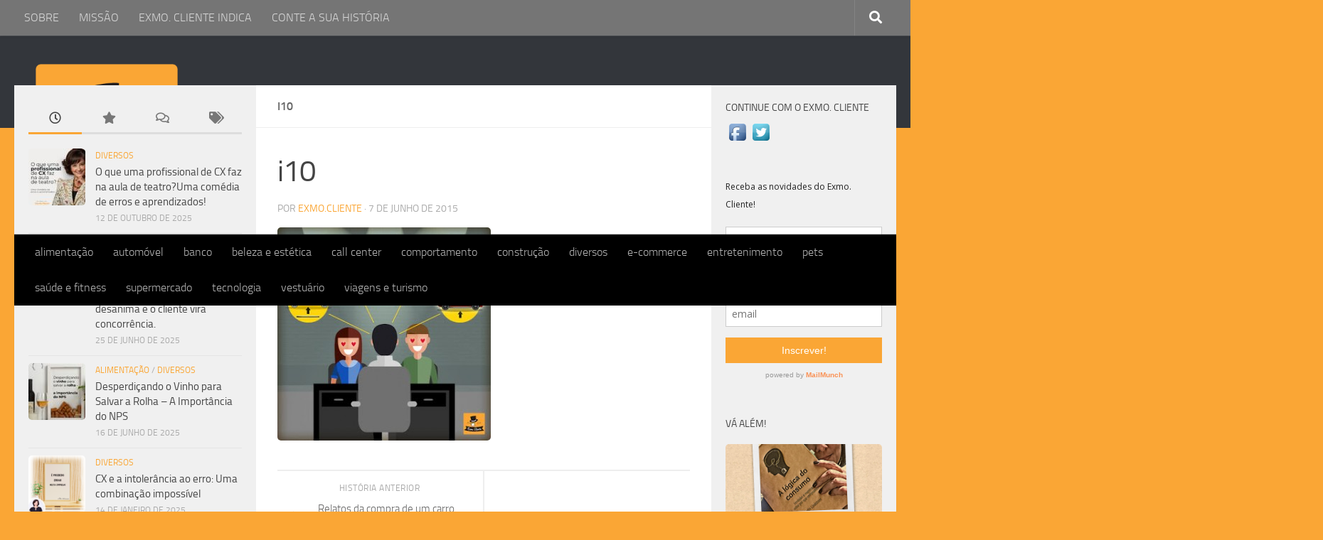

--- FILE ---
content_type: text/html; charset=UTF-8
request_url: https://exmocliente.com.br/automovel/relatos-da-compra-de-um-carro-novo-parte-3-fechando-negocio/attachment/i10/
body_size: 20613
content:
<!DOCTYPE html>
<html class="no-js" lang="pt-BR">
<head>
  <meta charset="UTF-8">
  <meta name="viewport" content="width=device-width, initial-scale=1.0">
  <link rel="profile" href="https://gmpg.org/xfn/11" />
  <link rel="pingback" href="https://exmocliente.com.br/xmlrpc.php">

  <meta name='robots' content='index, follow, max-image-preview:large, max-snippet:-1, max-video-preview:-1' />
	<style>img:is([sizes="auto" i], [sizes^="auto," i]) { contain-intrinsic-size: 3000px 1500px }</style>
	<script>document.documentElement.className = document.documentElement.className.replace("no-js","js");</script>

	<!-- This site is optimized with the Yoast SEO plugin v25.3.1 - https://yoast.com/wordpress/plugins/seo/ -->
	<title>i10 - Excelentíssimo Cliente | Bem-vindo ao nosso blog!</title>
	<link rel="canonical" href="https://exmocliente.com.br/automovel/relatos-da-compra-de-um-carro-novo-parte-3-fechando-negocio/attachment/i10/" />
	<meta property="og:locale" content="pt_BR" />
	<meta property="og:type" content="article" />
	<meta property="og:title" content="i10 - Excelentíssimo Cliente | Bem-vindo ao nosso blog!" />
	<meta property="og:url" content="https://exmocliente.com.br/automovel/relatos-da-compra-de-um-carro-novo-parte-3-fechando-negocio/attachment/i10/" />
	<meta property="og:site_name" content="Excelentíssimo Cliente | Bem-vindo ao nosso blog!" />
	<meta property="og:image" content="https://exmocliente.com.br/automovel/relatos-da-compra-de-um-carro-novo-parte-3-fechando-negocio/attachment/i10" />
	<meta property="og:image:width" content="320" />
	<meta property="og:image:height" content="320" />
	<meta property="og:image:type" content="image/jpeg" />
	<meta name="twitter:card" content="summary_large_image" />
	<meta name="twitter:label1" content="Written by" />
	<meta name="twitter:data1" content="Exmo.Cliente" />
	<script type="application/ld+json" class="yoast-schema-graph">{"@context":"https://schema.org","@graph":[{"@type":"WebPage","@id":"https://exmocliente.com.br/automovel/relatos-da-compra-de-um-carro-novo-parte-3-fechando-negocio/attachment/i10/","url":"https://exmocliente.com.br/automovel/relatos-da-compra-de-um-carro-novo-parte-3-fechando-negocio/attachment/i10/","name":"i10 - Excelentíssimo Cliente | Bem-vindo ao nosso blog!","isPartOf":{"@id":"https://exmocliente.com.br/#website"},"primaryImageOfPage":{"@id":"https://exmocliente.com.br/automovel/relatos-da-compra-de-um-carro-novo-parte-3-fechando-negocio/attachment/i10/#primaryimage"},"image":{"@id":"https://exmocliente.com.br/automovel/relatos-da-compra-de-um-carro-novo-parte-3-fechando-negocio/attachment/i10/#primaryimage"},"thumbnailUrl":"https://exmocliente.com.br/wp-content/uploads/2015/06/i10.jpg","datePublished":"2015-06-07T12:36:03+00:00","breadcrumb":{"@id":"https://exmocliente.com.br/automovel/relatos-da-compra-de-um-carro-novo-parte-3-fechando-negocio/attachment/i10/#breadcrumb"},"inLanguage":"pt-BR","potentialAction":[{"@type":"ReadAction","target":["https://exmocliente.com.br/automovel/relatos-da-compra-de-um-carro-novo-parte-3-fechando-negocio/attachment/i10/"]}]},{"@type":"ImageObject","inLanguage":"pt-BR","@id":"https://exmocliente.com.br/automovel/relatos-da-compra-de-um-carro-novo-parte-3-fechando-negocio/attachment/i10/#primaryimage","url":"https://exmocliente.com.br/wp-content/uploads/2015/06/i10.jpg","contentUrl":"https://exmocliente.com.br/wp-content/uploads/2015/06/i10.jpg","width":320,"height":320},{"@type":"BreadcrumbList","@id":"https://exmocliente.com.br/automovel/relatos-da-compra-de-um-carro-novo-parte-3-fechando-negocio/attachment/i10/#breadcrumb","itemListElement":[{"@type":"ListItem","position":1,"name":"Início","item":"https://exmocliente.com.br/"},{"@type":"ListItem","position":2,"name":"Relatos da compra de um carro novo. Parte 3: Fechando negócio&#8230;","item":"https://exmocliente.com.br/automovel/relatos-da-compra-de-um-carro-novo-parte-3-fechando-negocio/"},{"@type":"ListItem","position":3,"name":"i10"}]},{"@type":"WebSite","@id":"https://exmocliente.com.br/#website","url":"https://exmocliente.com.br/","name":"Excelentíssimo Cliente | Bem-vindo ao nosso blog!","description":"Casos e dicas para alcançar a excelência no atendimento","publisher":{"@id":"https://exmocliente.com.br/#organization"},"potentialAction":[{"@type":"SearchAction","target":{"@type":"EntryPoint","urlTemplate":"https://exmocliente.com.br/?s={search_term_string}"},"query-input":{"@type":"PropertyValueSpecification","valueRequired":true,"valueName":"search_term_string"}}],"inLanguage":"pt-BR"},{"@type":"Organization","@id":"https://exmocliente.com.br/#organization","name":"Exmo. Cliente","url":"https://exmocliente.com.br/","logo":{"@type":"ImageObject","inLanguage":"pt-BR","@id":"https://exmocliente.com.br/#/schema/logo/image/","url":"http://exmocliente.com/wp-content/uploads/2015/06/ExmoCliente_Baixa_Laranja.png","contentUrl":"http://exmocliente.com/wp-content/uploads/2015/06/ExmoCliente_Baixa_Laranja.png","width":300,"height":300,"caption":"Exmo. Cliente"},"image":{"@id":"https://exmocliente.com.br/#/schema/logo/image/"}}]}</script>
	<!-- / Yoast SEO plugin. -->


<link rel="alternate" type="application/rss+xml" title="Feed para Excelentíssimo Cliente | Bem-vindo ao nosso blog! &raquo;" href="https://exmocliente.com.br/feed/" />
<link rel="alternate" type="application/rss+xml" title="Feed de comentários para Excelentíssimo Cliente | Bem-vindo ao nosso blog! &raquo;" href="https://exmocliente.com.br/comments/feed/" />
<link rel="alternate" type="application/rss+xml" title="Feed de comentários para Excelentíssimo Cliente | Bem-vindo ao nosso blog! &raquo; i10" href="https://exmocliente.com.br/automovel/relatos-da-compra-de-um-carro-novo-parte-3-fechando-negocio/attachment/i10/feed/" />
<!-- Shareaholic - https://www.shareaholic.com -->
<link rel='preload' href='//cdn.shareaholic.net/assets/pub/shareaholic.js' as='script'/>
<script data-no-minify='1' data-cfasync='false'>
_SHR_SETTINGS = {"endpoints":{"local_recs_url":"https:\/\/exmocliente.com.br\/wp-admin\/admin-ajax.php?action=shareaholic_permalink_related","ajax_url":"https:\/\/exmocliente.com.br\/wp-admin\/admin-ajax.php","share_counts_url":"https:\/\/exmocliente.com.br\/wp-admin\/admin-ajax.php?action=shareaholic_share_counts_api"},"site_id":"9f838cb474baa3b2215887d0fa008973","url_components":{"year":"2015","monthnum":"06","day":"07","hour":"12","minute":"36","second":"03","post_id":"135","postname":"i10","category":"diversos"}};
</script>
<script data-no-minify='1' data-cfasync='false' src='//cdn.shareaholic.net/assets/pub/shareaholic.js' data-shr-siteid='9f838cb474baa3b2215887d0fa008973' async ></script>

<!-- Shareaholic Content Tags -->
<meta name='shareaholic:site_name' content='Excelentíssimo Cliente | Bem-vindo ao nosso blog!' />
<meta name='shareaholic:language' content='pt-BR' />
<meta name='shareaholic:url' content='https://exmocliente.com.br/automovel/relatos-da-compra-de-um-carro-novo-parte-3-fechando-negocio/attachment/i10/' />
<meta name='shareaholic:keywords' content='tag:loja, cat:automóvel, type:attachment' />
<meta name='shareaholic:article_published_time' content='2015-06-07T12:36:03-03:00' />
<meta name='shareaholic:article_modified_time' content='2015-06-07T12:36:03-03:00' />
<meta name='shareaholic:shareable_page' content='true' />
<meta name='shareaholic:article_visibility' content='private' />
<meta name='shareaholic:article_author_name' content='Exmo.Cliente' />
<meta name='shareaholic:site_id' content='9f838cb474baa3b2215887d0fa008973' />
<meta name='shareaholic:wp_version' content='9.7.13' />

<!-- Shareaholic Content Tags End -->
		<!-- This site uses the Google Analytics by MonsterInsights plugin v9.6.0 - Using Analytics tracking - https://www.monsterinsights.com/ -->
		<!-- Note: MonsterInsights is not currently configured on this site. The site owner needs to authenticate with Google Analytics in the MonsterInsights settings panel. -->
					<!-- No tracking code set -->
				<!-- / Google Analytics by MonsterInsights -->
		<script>
window._wpemojiSettings = {"baseUrl":"https:\/\/s.w.org\/images\/core\/emoji\/16.0.1\/72x72\/","ext":".png","svgUrl":"https:\/\/s.w.org\/images\/core\/emoji\/16.0.1\/svg\/","svgExt":".svg","source":{"concatemoji":"https:\/\/exmocliente.com.br\/wp-includes\/js\/wp-emoji-release.min.js?ver=6.8.3"}};
/*! This file is auto-generated */
!function(s,n){var o,i,e;function c(e){try{var t={supportTests:e,timestamp:(new Date).valueOf()};sessionStorage.setItem(o,JSON.stringify(t))}catch(e){}}function p(e,t,n){e.clearRect(0,0,e.canvas.width,e.canvas.height),e.fillText(t,0,0);var t=new Uint32Array(e.getImageData(0,0,e.canvas.width,e.canvas.height).data),a=(e.clearRect(0,0,e.canvas.width,e.canvas.height),e.fillText(n,0,0),new Uint32Array(e.getImageData(0,0,e.canvas.width,e.canvas.height).data));return t.every(function(e,t){return e===a[t]})}function u(e,t){e.clearRect(0,0,e.canvas.width,e.canvas.height),e.fillText(t,0,0);for(var n=e.getImageData(16,16,1,1),a=0;a<n.data.length;a++)if(0!==n.data[a])return!1;return!0}function f(e,t,n,a){switch(t){case"flag":return n(e,"\ud83c\udff3\ufe0f\u200d\u26a7\ufe0f","\ud83c\udff3\ufe0f\u200b\u26a7\ufe0f")?!1:!n(e,"\ud83c\udde8\ud83c\uddf6","\ud83c\udde8\u200b\ud83c\uddf6")&&!n(e,"\ud83c\udff4\udb40\udc67\udb40\udc62\udb40\udc65\udb40\udc6e\udb40\udc67\udb40\udc7f","\ud83c\udff4\u200b\udb40\udc67\u200b\udb40\udc62\u200b\udb40\udc65\u200b\udb40\udc6e\u200b\udb40\udc67\u200b\udb40\udc7f");case"emoji":return!a(e,"\ud83e\udedf")}return!1}function g(e,t,n,a){var r="undefined"!=typeof WorkerGlobalScope&&self instanceof WorkerGlobalScope?new OffscreenCanvas(300,150):s.createElement("canvas"),o=r.getContext("2d",{willReadFrequently:!0}),i=(o.textBaseline="top",o.font="600 32px Arial",{});return e.forEach(function(e){i[e]=t(o,e,n,a)}),i}function t(e){var t=s.createElement("script");t.src=e,t.defer=!0,s.head.appendChild(t)}"undefined"!=typeof Promise&&(o="wpEmojiSettingsSupports",i=["flag","emoji"],n.supports={everything:!0,everythingExceptFlag:!0},e=new Promise(function(e){s.addEventListener("DOMContentLoaded",e,{once:!0})}),new Promise(function(t){var n=function(){try{var e=JSON.parse(sessionStorage.getItem(o));if("object"==typeof e&&"number"==typeof e.timestamp&&(new Date).valueOf()<e.timestamp+604800&&"object"==typeof e.supportTests)return e.supportTests}catch(e){}return null}();if(!n){if("undefined"!=typeof Worker&&"undefined"!=typeof OffscreenCanvas&&"undefined"!=typeof URL&&URL.createObjectURL&&"undefined"!=typeof Blob)try{var e="postMessage("+g.toString()+"("+[JSON.stringify(i),f.toString(),p.toString(),u.toString()].join(",")+"));",a=new Blob([e],{type:"text/javascript"}),r=new Worker(URL.createObjectURL(a),{name:"wpTestEmojiSupports"});return void(r.onmessage=function(e){c(n=e.data),r.terminate(),t(n)})}catch(e){}c(n=g(i,f,p,u))}t(n)}).then(function(e){for(var t in e)n.supports[t]=e[t],n.supports.everything=n.supports.everything&&n.supports[t],"flag"!==t&&(n.supports.everythingExceptFlag=n.supports.everythingExceptFlag&&n.supports[t]);n.supports.everythingExceptFlag=n.supports.everythingExceptFlag&&!n.supports.flag,n.DOMReady=!1,n.readyCallback=function(){n.DOMReady=!0}}).then(function(){return e}).then(function(){var e;n.supports.everything||(n.readyCallback(),(e=n.source||{}).concatemoji?t(e.concatemoji):e.wpemoji&&e.twemoji&&(t(e.twemoji),t(e.wpemoji)))}))}((window,document),window._wpemojiSettings);
</script>
<style id='wp-emoji-styles-inline-css'>

	img.wp-smiley, img.emoji {
		display: inline !important;
		border: none !important;
		box-shadow: none !important;
		height: 1em !important;
		width: 1em !important;
		margin: 0 0.07em !important;
		vertical-align: -0.1em !important;
		background: none !important;
		padding: 0 !important;
	}
</style>
<link rel='stylesheet' id='wp-block-library-css' href='https://exmocliente.com.br/wp-includes/css/dist/block-library/style.min.css?ver=6.8.3' media='all' />
<style id='classic-theme-styles-inline-css'>
/*! This file is auto-generated */
.wp-block-button__link{color:#fff;background-color:#32373c;border-radius:9999px;box-shadow:none;text-decoration:none;padding:calc(.667em + 2px) calc(1.333em + 2px);font-size:1.125em}.wp-block-file__button{background:#32373c;color:#fff;text-decoration:none}
</style>
<style id='co-authors-plus-coauthors-style-inline-css'>
.wp-block-co-authors-plus-coauthors.is-layout-flow [class*=wp-block-co-authors-plus]{display:inline}

</style>
<style id='co-authors-plus-avatar-style-inline-css'>
.wp-block-co-authors-plus-avatar :where(img){height:auto;max-width:100%;vertical-align:bottom}.wp-block-co-authors-plus-coauthors.is-layout-flow .wp-block-co-authors-plus-avatar :where(img){vertical-align:middle}.wp-block-co-authors-plus-avatar:is(.alignleft,.alignright){display:table}.wp-block-co-authors-plus-avatar.aligncenter{display:table;margin-inline:auto}

</style>
<style id='co-authors-plus-image-style-inline-css'>
.wp-block-co-authors-plus-image{margin-bottom:0}.wp-block-co-authors-plus-image :where(img){height:auto;max-width:100%;vertical-align:bottom}.wp-block-co-authors-plus-coauthors.is-layout-flow .wp-block-co-authors-plus-image :where(img){vertical-align:middle}.wp-block-co-authors-plus-image:is(.alignfull,.alignwide) :where(img){width:100%}.wp-block-co-authors-plus-image:is(.alignleft,.alignright){display:table}.wp-block-co-authors-plus-image.aligncenter{display:table;margin-inline:auto}

</style>
<style id='global-styles-inline-css'>
:root{--wp--preset--aspect-ratio--square: 1;--wp--preset--aspect-ratio--4-3: 4/3;--wp--preset--aspect-ratio--3-4: 3/4;--wp--preset--aspect-ratio--3-2: 3/2;--wp--preset--aspect-ratio--2-3: 2/3;--wp--preset--aspect-ratio--16-9: 16/9;--wp--preset--aspect-ratio--9-16: 9/16;--wp--preset--color--black: #000000;--wp--preset--color--cyan-bluish-gray: #abb8c3;--wp--preset--color--white: #ffffff;--wp--preset--color--pale-pink: #f78da7;--wp--preset--color--vivid-red: #cf2e2e;--wp--preset--color--luminous-vivid-orange: #ff6900;--wp--preset--color--luminous-vivid-amber: #fcb900;--wp--preset--color--light-green-cyan: #7bdcb5;--wp--preset--color--vivid-green-cyan: #00d084;--wp--preset--color--pale-cyan-blue: #8ed1fc;--wp--preset--color--vivid-cyan-blue: #0693e3;--wp--preset--color--vivid-purple: #9b51e0;--wp--preset--gradient--vivid-cyan-blue-to-vivid-purple: linear-gradient(135deg,rgba(6,147,227,1) 0%,rgb(155,81,224) 100%);--wp--preset--gradient--light-green-cyan-to-vivid-green-cyan: linear-gradient(135deg,rgb(122,220,180) 0%,rgb(0,208,130) 100%);--wp--preset--gradient--luminous-vivid-amber-to-luminous-vivid-orange: linear-gradient(135deg,rgba(252,185,0,1) 0%,rgba(255,105,0,1) 100%);--wp--preset--gradient--luminous-vivid-orange-to-vivid-red: linear-gradient(135deg,rgba(255,105,0,1) 0%,rgb(207,46,46) 100%);--wp--preset--gradient--very-light-gray-to-cyan-bluish-gray: linear-gradient(135deg,rgb(238,238,238) 0%,rgb(169,184,195) 100%);--wp--preset--gradient--cool-to-warm-spectrum: linear-gradient(135deg,rgb(74,234,220) 0%,rgb(151,120,209) 20%,rgb(207,42,186) 40%,rgb(238,44,130) 60%,rgb(251,105,98) 80%,rgb(254,248,76) 100%);--wp--preset--gradient--blush-light-purple: linear-gradient(135deg,rgb(255,206,236) 0%,rgb(152,150,240) 100%);--wp--preset--gradient--blush-bordeaux: linear-gradient(135deg,rgb(254,205,165) 0%,rgb(254,45,45) 50%,rgb(107,0,62) 100%);--wp--preset--gradient--luminous-dusk: linear-gradient(135deg,rgb(255,203,112) 0%,rgb(199,81,192) 50%,rgb(65,88,208) 100%);--wp--preset--gradient--pale-ocean: linear-gradient(135deg,rgb(255,245,203) 0%,rgb(182,227,212) 50%,rgb(51,167,181) 100%);--wp--preset--gradient--electric-grass: linear-gradient(135deg,rgb(202,248,128) 0%,rgb(113,206,126) 100%);--wp--preset--gradient--midnight: linear-gradient(135deg,rgb(2,3,129) 0%,rgb(40,116,252) 100%);--wp--preset--font-size--small: 13px;--wp--preset--font-size--medium: 20px;--wp--preset--font-size--large: 36px;--wp--preset--font-size--x-large: 42px;--wp--preset--spacing--20: 0.44rem;--wp--preset--spacing--30: 0.67rem;--wp--preset--spacing--40: 1rem;--wp--preset--spacing--50: 1.5rem;--wp--preset--spacing--60: 2.25rem;--wp--preset--spacing--70: 3.38rem;--wp--preset--spacing--80: 5.06rem;--wp--preset--shadow--natural: 6px 6px 9px rgba(0, 0, 0, 0.2);--wp--preset--shadow--deep: 12px 12px 50px rgba(0, 0, 0, 0.4);--wp--preset--shadow--sharp: 6px 6px 0px rgba(0, 0, 0, 0.2);--wp--preset--shadow--outlined: 6px 6px 0px -3px rgba(255, 255, 255, 1), 6px 6px rgba(0, 0, 0, 1);--wp--preset--shadow--crisp: 6px 6px 0px rgba(0, 0, 0, 1);}:where(.is-layout-flex){gap: 0.5em;}:where(.is-layout-grid){gap: 0.5em;}body .is-layout-flex{display: flex;}.is-layout-flex{flex-wrap: wrap;align-items: center;}.is-layout-flex > :is(*, div){margin: 0;}body .is-layout-grid{display: grid;}.is-layout-grid > :is(*, div){margin: 0;}:where(.wp-block-columns.is-layout-flex){gap: 2em;}:where(.wp-block-columns.is-layout-grid){gap: 2em;}:where(.wp-block-post-template.is-layout-flex){gap: 1.25em;}:where(.wp-block-post-template.is-layout-grid){gap: 1.25em;}.has-black-color{color: var(--wp--preset--color--black) !important;}.has-cyan-bluish-gray-color{color: var(--wp--preset--color--cyan-bluish-gray) !important;}.has-white-color{color: var(--wp--preset--color--white) !important;}.has-pale-pink-color{color: var(--wp--preset--color--pale-pink) !important;}.has-vivid-red-color{color: var(--wp--preset--color--vivid-red) !important;}.has-luminous-vivid-orange-color{color: var(--wp--preset--color--luminous-vivid-orange) !important;}.has-luminous-vivid-amber-color{color: var(--wp--preset--color--luminous-vivid-amber) !important;}.has-light-green-cyan-color{color: var(--wp--preset--color--light-green-cyan) !important;}.has-vivid-green-cyan-color{color: var(--wp--preset--color--vivid-green-cyan) !important;}.has-pale-cyan-blue-color{color: var(--wp--preset--color--pale-cyan-blue) !important;}.has-vivid-cyan-blue-color{color: var(--wp--preset--color--vivid-cyan-blue) !important;}.has-vivid-purple-color{color: var(--wp--preset--color--vivid-purple) !important;}.has-black-background-color{background-color: var(--wp--preset--color--black) !important;}.has-cyan-bluish-gray-background-color{background-color: var(--wp--preset--color--cyan-bluish-gray) !important;}.has-white-background-color{background-color: var(--wp--preset--color--white) !important;}.has-pale-pink-background-color{background-color: var(--wp--preset--color--pale-pink) !important;}.has-vivid-red-background-color{background-color: var(--wp--preset--color--vivid-red) !important;}.has-luminous-vivid-orange-background-color{background-color: var(--wp--preset--color--luminous-vivid-orange) !important;}.has-luminous-vivid-amber-background-color{background-color: var(--wp--preset--color--luminous-vivid-amber) !important;}.has-light-green-cyan-background-color{background-color: var(--wp--preset--color--light-green-cyan) !important;}.has-vivid-green-cyan-background-color{background-color: var(--wp--preset--color--vivid-green-cyan) !important;}.has-pale-cyan-blue-background-color{background-color: var(--wp--preset--color--pale-cyan-blue) !important;}.has-vivid-cyan-blue-background-color{background-color: var(--wp--preset--color--vivid-cyan-blue) !important;}.has-vivid-purple-background-color{background-color: var(--wp--preset--color--vivid-purple) !important;}.has-black-border-color{border-color: var(--wp--preset--color--black) !important;}.has-cyan-bluish-gray-border-color{border-color: var(--wp--preset--color--cyan-bluish-gray) !important;}.has-white-border-color{border-color: var(--wp--preset--color--white) !important;}.has-pale-pink-border-color{border-color: var(--wp--preset--color--pale-pink) !important;}.has-vivid-red-border-color{border-color: var(--wp--preset--color--vivid-red) !important;}.has-luminous-vivid-orange-border-color{border-color: var(--wp--preset--color--luminous-vivid-orange) !important;}.has-luminous-vivid-amber-border-color{border-color: var(--wp--preset--color--luminous-vivid-amber) !important;}.has-light-green-cyan-border-color{border-color: var(--wp--preset--color--light-green-cyan) !important;}.has-vivid-green-cyan-border-color{border-color: var(--wp--preset--color--vivid-green-cyan) !important;}.has-pale-cyan-blue-border-color{border-color: var(--wp--preset--color--pale-cyan-blue) !important;}.has-vivid-cyan-blue-border-color{border-color: var(--wp--preset--color--vivid-cyan-blue) !important;}.has-vivid-purple-border-color{border-color: var(--wp--preset--color--vivid-purple) !important;}.has-vivid-cyan-blue-to-vivid-purple-gradient-background{background: var(--wp--preset--gradient--vivid-cyan-blue-to-vivid-purple) !important;}.has-light-green-cyan-to-vivid-green-cyan-gradient-background{background: var(--wp--preset--gradient--light-green-cyan-to-vivid-green-cyan) !important;}.has-luminous-vivid-amber-to-luminous-vivid-orange-gradient-background{background: var(--wp--preset--gradient--luminous-vivid-amber-to-luminous-vivid-orange) !important;}.has-luminous-vivid-orange-to-vivid-red-gradient-background{background: var(--wp--preset--gradient--luminous-vivid-orange-to-vivid-red) !important;}.has-very-light-gray-to-cyan-bluish-gray-gradient-background{background: var(--wp--preset--gradient--very-light-gray-to-cyan-bluish-gray) !important;}.has-cool-to-warm-spectrum-gradient-background{background: var(--wp--preset--gradient--cool-to-warm-spectrum) !important;}.has-blush-light-purple-gradient-background{background: var(--wp--preset--gradient--blush-light-purple) !important;}.has-blush-bordeaux-gradient-background{background: var(--wp--preset--gradient--blush-bordeaux) !important;}.has-luminous-dusk-gradient-background{background: var(--wp--preset--gradient--luminous-dusk) !important;}.has-pale-ocean-gradient-background{background: var(--wp--preset--gradient--pale-ocean) !important;}.has-electric-grass-gradient-background{background: var(--wp--preset--gradient--electric-grass) !important;}.has-midnight-gradient-background{background: var(--wp--preset--gradient--midnight) !important;}.has-small-font-size{font-size: var(--wp--preset--font-size--small) !important;}.has-medium-font-size{font-size: var(--wp--preset--font-size--medium) !important;}.has-large-font-size{font-size: var(--wp--preset--font-size--large) !important;}.has-x-large-font-size{font-size: var(--wp--preset--font-size--x-large) !important;}
:where(.wp-block-post-template.is-layout-flex){gap: 1.25em;}:where(.wp-block-post-template.is-layout-grid){gap: 1.25em;}
:where(.wp-block-columns.is-layout-flex){gap: 2em;}:where(.wp-block-columns.is-layout-grid){gap: 2em;}
:root :where(.wp-block-pullquote){font-size: 1.5em;line-height: 1.6;}
</style>
<link rel='stylesheet' id='contact-form-7-css' href='https://exmocliente.com.br/wp-content/plugins/contact-form-7/includes/css/styles.css?ver=6.0.6' media='all' />
<link rel='stylesheet' id='acx_fsmi_styles-css' href='https://exmocliente.com.br/wp-content/plugins/floating-social-media-icon/css/style.css?v=4.3.5&#038;ver=6.8.3' media='all' />
<link rel='stylesheet' id='wp-polls-css' href='https://exmocliente.com.br/wp-content/plugins/wp-polls/polls-css.css?ver=2.77.3' media='all' />
<style id='wp-polls-inline-css'>
.wp-polls .pollbar {
	margin: 1px;
	font-size: 6px;
	line-height: 8px;
	height: 8px;
	background-image: url('https://exmocliente.com.br/wp-content/plugins/wp-polls/images/default/pollbg.gif');
	border: 1px solid #c8c8c8;
}

</style>
<link rel='stylesheet' id='htbbootstrap-css' href='https://exmocliente.com.br/wp-content/plugins/ht-mega-for-elementor/assets/css/htbbootstrap.css?ver=2.8.9' media='all' />
<link rel='stylesheet' id='font-awesome-css' href='https://exmocliente.com.br/wp-content/plugins/elementor/assets/lib/font-awesome/css/font-awesome.min.css?ver=4.7.0' media='all' />
<link rel='stylesheet' id='htmega-animation-css' href='https://exmocliente.com.br/wp-content/plugins/ht-mega-for-elementor/assets/css/animation.css?ver=2.8.9' media='all' />
<link rel='stylesheet' id='htmega-keyframes-css' href='https://exmocliente.com.br/wp-content/plugins/ht-mega-for-elementor/assets/css/htmega-keyframes.css?ver=2.8.9' media='all' />
<link rel='stylesheet' id='htmega-global-style-min-css' href='https://exmocliente.com.br/wp-content/plugins/ht-mega-for-elementor/assets/css/htmega-global-style.min.css?ver=2.8.9' media='all' />
<link rel='stylesheet' id='hueman-main-style-css' href='https://exmocliente.com.br/wp-content/themes/hueman/assets/front/css/main.min.css?ver=3.7.27' media='all' />
<style id='hueman-main-style-inline-css'>
body { font-size:1.00rem; }@media only screen and (min-width: 720px) {
        .nav > li { font-size:1.00rem; }
      }.sidebar .widget { padding-left: 20px; padding-right: 20px; padding-top: 20px; }::selection { background-color: #faa635; }
::-moz-selection { background-color: #faa635; }a,a>span.hu-external::after,.themeform label .required,#flexslider-featured .flex-direction-nav .flex-next:hover,#flexslider-featured .flex-direction-nav .flex-prev:hover,.post-hover:hover .post-title a,.post-title a:hover,.sidebar.s1 .post-nav li a:hover i,.content .post-nav li a:hover i,.post-related a:hover,.sidebar.s1 .widget_rss ul li a,#footer .widget_rss ul li a,.sidebar.s1 .widget_calendar a,#footer .widget_calendar a,.sidebar.s1 .alx-tab .tab-item-category a,.sidebar.s1 .alx-posts .post-item-category a,.sidebar.s1 .alx-tab li:hover .tab-item-title a,.sidebar.s1 .alx-tab li:hover .tab-item-comment a,.sidebar.s1 .alx-posts li:hover .post-item-title a,#footer .alx-tab .tab-item-category a,#footer .alx-posts .post-item-category a,#footer .alx-tab li:hover .tab-item-title a,#footer .alx-tab li:hover .tab-item-comment a,#footer .alx-posts li:hover .post-item-title a,.comment-tabs li.active a,.comment-awaiting-moderation,.child-menu a:hover,.child-menu .current_page_item > a,.wp-pagenavi a{ color: #faa635; }input[type="submit"],.themeform button[type="submit"],.sidebar.s1 .sidebar-top,.sidebar.s1 .sidebar-toggle,#flexslider-featured .flex-control-nav li a.flex-active,.post-tags a:hover,.sidebar.s1 .widget_calendar caption,#footer .widget_calendar caption,.author-bio .bio-avatar:after,.commentlist li.bypostauthor > .comment-body:after,.commentlist li.comment-author-admin > .comment-body:after{ background-color: #faa635; }.post-format .format-container { border-color: #faa635; }.sidebar.s1 .alx-tabs-nav li.active a,#footer .alx-tabs-nav li.active a,.comment-tabs li.active a,.wp-pagenavi a:hover,.wp-pagenavi a:active,.wp-pagenavi span.current{ border-bottom-color: #faa635!important; }.sidebar.s2 .post-nav li a:hover i,
.sidebar.s2 .widget_rss ul li a,
.sidebar.s2 .widget_calendar a,
.sidebar.s2 .alx-tab .tab-item-category a,
.sidebar.s2 .alx-posts .post-item-category a,
.sidebar.s2 .alx-tab li:hover .tab-item-title a,
.sidebar.s2 .alx-tab li:hover .tab-item-comment a,
.sidebar.s2 .alx-posts li:hover .post-item-title a { color: #000000; }
.sidebar.s2 .sidebar-top,.sidebar.s2 .sidebar-toggle,.post-comments,.jp-play-bar,.jp-volume-bar-value,.sidebar.s2 .widget_calendar caption{ background-color: #000000; }.sidebar.s2 .alx-tabs-nav li.active a { border-bottom-color: #000000; }
.post-comments::before { border-right-color: #000000; }
      .search-expand,
              #nav-topbar.nav-container { background-color: #757575}@media only screen and (min-width: 720px) {
                #nav-topbar .nav ul { background-color: #757575; }
              }.is-scrolled #header .nav-container.desktop-sticky,
              .is-scrolled #header .search-expand { background-color: #757575; background-color: rgba(117,117,117,0.90) }.is-scrolled .topbar-transparent #nav-topbar.desktop-sticky .nav ul { background-color: #757575; background-color: rgba(117,117,117,0.95) }#header { background-color: #33363b; }
@media only screen and (min-width: 720px) {
  #nav-header .nav ul { background-color: #33363b; }
}
        #header #nav-mobile { background-color: #33363b; }.is-scrolled #header #nav-mobile { background-color: #33363b; background-color: rgba(51,54,59,0.90) }#nav-header.nav-container, #main-header-search .search-expand { background-color: #000000; }
@media only screen and (min-width: 720px) {
  #nav-header .nav ul { background-color: #000000; }
}
        .site-title a img { max-height: 200px; }img { -webkit-border-radius: 5px; border-radius: 5px; }body { background-color: #faa635; }
</style>
<link rel='stylesheet' id='hueman-font-awesome-css' href='https://exmocliente.com.br/wp-content/themes/hueman/assets/front/css/font-awesome.min.css?ver=3.7.27' media='all' />
<link rel='stylesheet' id='sib-front-css-css' href='https://exmocliente.com.br/wp-content/plugins/mailin/css/mailin-front.css?ver=6.8.3' media='all' />
<script src="https://exmocliente.com.br/wp-includes/js/jquery/jquery.min.js?ver=3.7.1" id="jquery-core-js"></script>
<script src="https://exmocliente.com.br/wp-includes/js/jquery/jquery-migrate.min.js?ver=3.4.1" id="jquery-migrate-js"></script>
<script id="sib-front-js-js-extra">
var sibErrMsg = {"invalidMail":"Please fill out valid email address","requiredField":"Please fill out required fields","invalidDateFormat":"Please fill out valid date format","invalidSMSFormat":"Please fill out valid phone number"};
var ajax_sib_front_object = {"ajax_url":"https:\/\/exmocliente.com.br\/wp-admin\/admin-ajax.php","ajax_nonce":"3a875da8a3","flag_url":"https:\/\/exmocliente.com.br\/wp-content\/plugins\/mailin\/img\/flags\/"};
</script>
<script src="https://exmocliente.com.br/wp-content/plugins/mailin/js/mailin-front.js?ver=1760304281" id="sib-front-js-js"></script>
<link rel="https://api.w.org/" href="https://exmocliente.com.br/wp-json/" /><link rel="alternate" title="JSON" type="application/json" href="https://exmocliente.com.br/wp-json/wp/v2/media/135" /><link rel="EditURI" type="application/rsd+xml" title="RSD" href="https://exmocliente.com.br/xmlrpc.php?rsd" />
<meta name="generator" content="WordPress 6.8.3" />
<link rel='shortlink' href='https://exmocliente.com.br/?p=135' />
<link rel="alternate" title="oEmbed (JSON)" type="application/json+oembed" href="https://exmocliente.com.br/wp-json/oembed/1.0/embed?url=https%3A%2F%2Fexmocliente.com.br%2Fautomovel%2Frelatos-da-compra-de-um-carro-novo-parte-3-fechando-negocio%2Fattachment%2Fi10%2F" />
<link rel="alternate" title="oEmbed (XML)" type="text/xml+oembed" href="https://exmocliente.com.br/wp-json/oembed/1.0/embed?url=https%3A%2F%2Fexmocliente.com.br%2Fautomovel%2Frelatos-da-compra-de-um-carro-novo-parte-3-fechando-negocio%2Fattachment%2Fi10%2F&#038;format=xml" />



<!-- Starting Styles For Social Media Icon From Acurax International www.acurax.com -->
<style type='text/css'>
#divBottomRight img 
{
width: 32px; 
}
#divBottomRight 
{
min-width:0px; 
position: static; 
}
</style>
<!-- Ending Styles For Social Media Icon From Acurax International www.acurax.com -->



<script type='text/javascript' data-cfasync='false'>var _mmunch = {'front': false, 'page': false, 'post': false, 'category': false, 'author': false, 'search': false, 'attachment': false, 'tag': false};_mmunch['post'] = true; _mmunch['postData'] = {"ID":135,"post_name":"i10","post_title":"i10","post_type":"attachment","post_author":"2","post_status":"inherit"}; _mmunch['postCategories'] = []; _mmunch['postTags'] = false; _mmunch['postAuthor'] = {"name":"Exmo.Cliente","ID":2};_mmunch['attachment'] = true;</script><script data-cfasync="false" src="//a.mailmunch.co/app/v1/site.js" id="mailmunch-script" data-plugin="mc_mm" data-mailmunch-site-id="75577" async></script><!-- Analytics by WP Statistics - https://wp-statistics.com -->
    <link rel="preload" as="font" type="font/woff2" href="https://exmocliente.com.br/wp-content/themes/hueman/assets/front/webfonts/fa-brands-400.woff2?v=5.15.2" crossorigin="anonymous"/>
    <link rel="preload" as="font" type="font/woff2" href="https://exmocliente.com.br/wp-content/themes/hueman/assets/front/webfonts/fa-regular-400.woff2?v=5.15.2" crossorigin="anonymous"/>
    <link rel="preload" as="font" type="font/woff2" href="https://exmocliente.com.br/wp-content/themes/hueman/assets/front/webfonts/fa-solid-900.woff2?v=5.15.2" crossorigin="anonymous"/>
  <link rel="preload" as="font" type="font/woff" href="https://exmocliente.com.br/wp-content/themes/hueman/assets/front/fonts/titillium-light-webfont.woff" crossorigin="anonymous"/>
<link rel="preload" as="font" type="font/woff" href="https://exmocliente.com.br/wp-content/themes/hueman/assets/front/fonts/titillium-lightitalic-webfont.woff" crossorigin="anonymous"/>
<link rel="preload" as="font" type="font/woff" href="https://exmocliente.com.br/wp-content/themes/hueman/assets/front/fonts/titillium-regular-webfont.woff" crossorigin="anonymous"/>
<link rel="preload" as="font" type="font/woff" href="https://exmocliente.com.br/wp-content/themes/hueman/assets/front/fonts/titillium-regularitalic-webfont.woff" crossorigin="anonymous"/>
<link rel="preload" as="font" type="font/woff" href="https://exmocliente.com.br/wp-content/themes/hueman/assets/front/fonts/titillium-semibold-webfont.woff" crossorigin="anonymous"/>
<style>
  /*  base : fonts
/* ------------------------------------ */
body { font-family: "Titillium", Arial, sans-serif; }
@font-face {
  font-family: 'Titillium';
  src: url('https://exmocliente.com.br/wp-content/themes/hueman/assets/front/fonts/titillium-light-webfont.eot');
  src: url('https://exmocliente.com.br/wp-content/themes/hueman/assets/front/fonts/titillium-light-webfont.svg#titillium-light-webfont') format('svg'),
     url('https://exmocliente.com.br/wp-content/themes/hueman/assets/front/fonts/titillium-light-webfont.eot?#iefix') format('embedded-opentype'),
     url('https://exmocliente.com.br/wp-content/themes/hueman/assets/front/fonts/titillium-light-webfont.woff') format('woff'),
     url('https://exmocliente.com.br/wp-content/themes/hueman/assets/front/fonts/titillium-light-webfont.ttf') format('truetype');
  font-weight: 300;
  font-style: normal;
}
@font-face {
  font-family: 'Titillium';
  src: url('https://exmocliente.com.br/wp-content/themes/hueman/assets/front/fonts/titillium-lightitalic-webfont.eot');
  src: url('https://exmocliente.com.br/wp-content/themes/hueman/assets/front/fonts/titillium-lightitalic-webfont.svg#titillium-lightitalic-webfont') format('svg'),
     url('https://exmocliente.com.br/wp-content/themes/hueman/assets/front/fonts/titillium-lightitalic-webfont.eot?#iefix') format('embedded-opentype'),
     url('https://exmocliente.com.br/wp-content/themes/hueman/assets/front/fonts/titillium-lightitalic-webfont.woff') format('woff'),
     url('https://exmocliente.com.br/wp-content/themes/hueman/assets/front/fonts/titillium-lightitalic-webfont.ttf') format('truetype');
  font-weight: 300;
  font-style: italic;
}
@font-face {
  font-family: 'Titillium';
  src: url('https://exmocliente.com.br/wp-content/themes/hueman/assets/front/fonts/titillium-regular-webfont.eot');
  src: url('https://exmocliente.com.br/wp-content/themes/hueman/assets/front/fonts/titillium-regular-webfont.svg#titillium-regular-webfont') format('svg'),
     url('https://exmocliente.com.br/wp-content/themes/hueman/assets/front/fonts/titillium-regular-webfont.eot?#iefix') format('embedded-opentype'),
     url('https://exmocliente.com.br/wp-content/themes/hueman/assets/front/fonts/titillium-regular-webfont.woff') format('woff'),
     url('https://exmocliente.com.br/wp-content/themes/hueman/assets/front/fonts/titillium-regular-webfont.ttf') format('truetype');
  font-weight: 400;
  font-style: normal;
}
@font-face {
  font-family: 'Titillium';
  src: url('https://exmocliente.com.br/wp-content/themes/hueman/assets/front/fonts/titillium-regularitalic-webfont.eot');
  src: url('https://exmocliente.com.br/wp-content/themes/hueman/assets/front/fonts/titillium-regularitalic-webfont.svg#titillium-regular-webfont') format('svg'),
     url('https://exmocliente.com.br/wp-content/themes/hueman/assets/front/fonts/titillium-regularitalic-webfont.eot?#iefix') format('embedded-opentype'),
     url('https://exmocliente.com.br/wp-content/themes/hueman/assets/front/fonts/titillium-regularitalic-webfont.woff') format('woff'),
     url('https://exmocliente.com.br/wp-content/themes/hueman/assets/front/fonts/titillium-regularitalic-webfont.ttf') format('truetype');
  font-weight: 400;
  font-style: italic;
}
@font-face {
    font-family: 'Titillium';
    src: url('https://exmocliente.com.br/wp-content/themes/hueman/assets/front/fonts/titillium-semibold-webfont.eot');
    src: url('https://exmocliente.com.br/wp-content/themes/hueman/assets/front/fonts/titillium-semibold-webfont.svg#titillium-semibold-webfont') format('svg'),
         url('https://exmocliente.com.br/wp-content/themes/hueman/assets/front/fonts/titillium-semibold-webfont.eot?#iefix') format('embedded-opentype'),
         url('https://exmocliente.com.br/wp-content/themes/hueman/assets/front/fonts/titillium-semibold-webfont.woff') format('woff'),
         url('https://exmocliente.com.br/wp-content/themes/hueman/assets/front/fonts/titillium-semibold-webfont.ttf') format('truetype');
  font-weight: 600;
  font-style: normal;
}
</style>
  <!--[if lt IE 9]>
<script src="https://exmocliente.com.br/wp-content/themes/hueman/assets/front/js/ie/html5shiv-printshiv.min.js"></script>
<script src="https://exmocliente.com.br/wp-content/themes/hueman/assets/front/js/ie/selectivizr.js"></script>
<![endif]-->
<meta name="generator" content="Elementor 3.29.2; features: additional_custom_breakpoints, e_local_google_fonts; settings: css_print_method-external, google_font-enabled, font_display-swap">
<script type="text/javascript" src="https://cdn.brevo.com/js/sdk-loader.js" async></script>
<script type="text/javascript">
  window.Brevo = window.Brevo || [];
  window.Brevo.push(['init', {"client_key":"d8aufipeb69scla5g0g13bxu","email_id":null,"push":{"customDomain":"https:\/\/exmocliente.com.br\/wp-content\/plugins\/mailin\/"},"service_worker_url":"sw.js?key=${key}","frame_url":"brevo-frame.html"}]);
</script>			<style>
				.e-con.e-parent:nth-of-type(n+4):not(.e-lazyloaded):not(.e-no-lazyload),
				.e-con.e-parent:nth-of-type(n+4):not(.e-lazyloaded):not(.e-no-lazyload) * {
					background-image: none !important;
				}
				@media screen and (max-height: 1024px) {
					.e-con.e-parent:nth-of-type(n+3):not(.e-lazyloaded):not(.e-no-lazyload),
					.e-con.e-parent:nth-of-type(n+3):not(.e-lazyloaded):not(.e-no-lazyload) * {
						background-image: none !important;
					}
				}
				@media screen and (max-height: 640px) {
					.e-con.e-parent:nth-of-type(n+2):not(.e-lazyloaded):not(.e-no-lazyload),
					.e-con.e-parent:nth-of-type(n+2):not(.e-lazyloaded):not(.e-no-lazyload) * {
						background-image: none !important;
					}
				}
			</style>
			<link rel="icon" href="https://exmocliente.com.br/wp-content/uploads/2015/06/ExmoCliente_Baixa_Laranja1-150x150.png" sizes="32x32" />
<link rel="icon" href="https://exmocliente.com.br/wp-content/uploads/2015/06/ExmoCliente_Baixa_Laranja1-320x320.png" sizes="192x192" />
<link rel="apple-touch-icon" href="https://exmocliente.com.br/wp-content/uploads/2015/06/ExmoCliente_Baixa_Laranja1-320x320.png" />
<meta name="msapplication-TileImage" content="https://exmocliente.com.br/wp-content/uploads/2015/06/ExmoCliente_Baixa_Laranja1-320x320.png" />
</head>

<body class="attachment wp-singular attachment-template-default single single-attachment postid-135 attachmentid-135 attachment-jpeg wp-embed-responsive wp-theme-hueman col-3cm full-width topbar-enabled header-desktop-sticky header-mobile-sticky hueman-3-7-27 chrome elementor-default elementor-kit-1441">
<div id="wrapper">
  <a class="screen-reader-text skip-link" href="#content">Skip to content</a>
  
  <header id="header" class="main-menu-mobile-on one-mobile-menu main_menu header-ads-desktop  topbar-transparent no-header-img">
        <nav class="nav-container group mobile-menu mobile-sticky " id="nav-mobile" data-menu-id="header-1">
  <div class="mobile-title-logo-in-header"><p class="site-title">                  <a class="custom-logo-link" href="https://exmocliente.com.br/" rel="home" title="Excelentíssimo Cliente | Bem-vindo ao nosso blog! | Home page"><img src="https://exmocliente.com/wp-content/uploads/2015/06/ExmoCliente_Baixa_Laranja1.png" alt="Excelentíssimo Cliente | Bem-vindo ao nosso blog!"  /></a>                </p></div>
        
                    <!-- <div class="ham__navbar-toggler collapsed" aria-expanded="false">
          <div class="ham__navbar-span-wrapper">
            <span class="ham-toggler-menu__span"></span>
          </div>
        </div> -->
        <button class="ham__navbar-toggler-two collapsed" title="Menu" aria-expanded="false">
          <span class="ham__navbar-span-wrapper">
            <span class="line line-1"></span>
            <span class="line line-2"></span>
            <span class="line line-3"></span>
          </span>
        </button>
            
      <div class="nav-text"></div>
      <div class="nav-wrap container">
                  <ul class="nav container-inner group mobile-search">
                            <li>
                  <form role="search" method="get" class="search-form" action="https://exmocliente.com.br/">
				<label>
					<span class="screen-reader-text">Pesquisar por:</span>
					<input type="search" class="search-field" placeholder="Pesquisar &hellip;" value="" name="s" />
				</label>
				<input type="submit" class="search-submit" value="Pesquisar" />
			</form>                </li>
                      </ul>
                <ul id="menu-categorias" class="nav container-inner group"><li id="menu-item-235" class="menu-item menu-item-type-taxonomy menu-item-object-category menu-item-235"><a href="https://exmocliente.com.br/category/alimentacao/">alimentação</a></li>
<li id="menu-item-344" class="menu-item menu-item-type-taxonomy menu-item-object-category menu-item-344"><a href="https://exmocliente.com.br/category/automovel/">automóvel</a></li>
<li id="menu-item-345" class="menu-item menu-item-type-taxonomy menu-item-object-category menu-item-345"><a href="https://exmocliente.com.br/category/banco/">banco</a></li>
<li id="menu-item-348" class="menu-item menu-item-type-taxonomy menu-item-object-category menu-item-348"><a href="https://exmocliente.com.br/category/beleza-e-estetica/">beleza e estética</a></li>
<li id="menu-item-358" class="menu-item menu-item-type-taxonomy menu-item-object-category menu-item-358"><a href="https://exmocliente.com.br/category/call-center/">call center</a></li>
<li id="menu-item-685" class="menu-item menu-item-type-taxonomy menu-item-object-category menu-item-685"><a href="https://exmocliente.com.br/category/comportamento/">comportamento</a></li>
<li id="menu-item-238" class="menu-item menu-item-type-taxonomy menu-item-object-category menu-item-238"><a href="https://exmocliente.com.br/category/construcao/">construção</a></li>
<li id="menu-item-687" class="menu-item menu-item-type-taxonomy menu-item-object-category menu-item-687"><a href="https://exmocliente.com.br/category/diversos/">diversos</a></li>
<li id="menu-item-350" class="menu-item menu-item-type-taxonomy menu-item-object-category menu-item-350"><a href="https://exmocliente.com.br/category/ecommerce/">e-commerce</a></li>
<li id="menu-item-346" class="menu-item menu-item-type-taxonomy menu-item-object-category menu-item-346"><a href="https://exmocliente.com.br/category/entretenimento/">entretenimento</a></li>
<li id="menu-item-351" class="menu-item menu-item-type-taxonomy menu-item-object-category menu-item-351"><a href="https://exmocliente.com.br/category/pets/">pets</a></li>
<li id="menu-item-349" class="menu-item menu-item-type-taxonomy menu-item-object-category menu-item-349"><a href="https://exmocliente.com.br/category/saude/">saúde e fitness</a></li>
<li id="menu-item-240" class="menu-item menu-item-type-taxonomy menu-item-object-category menu-item-240"><a href="https://exmocliente.com.br/category/supermercado/">supermercado</a></li>
<li id="menu-item-353" class="menu-item menu-item-type-taxonomy menu-item-object-category menu-item-353"><a href="https://exmocliente.com.br/category/tecnologia/">tecnologia</a></li>
<li id="menu-item-241" class="menu-item menu-item-type-taxonomy menu-item-object-category menu-item-241"><a href="https://exmocliente.com.br/category/vestuario/">vestuário</a></li>
<li id="menu-item-416" class="menu-item menu-item-type-taxonomy menu-item-object-category menu-item-416"><a href="https://exmocliente.com.br/category/viagens-e-turismo/">viagens e turismo</a></li>
</ul>      </div>
</nav><!--/#nav-topbar-->  
        <nav class="nav-container group desktop-menu desktop-sticky " id="nav-topbar" data-menu-id="header-2">
    <div class="nav-text"></div>
  <div class="topbar-toggle-down">
    <i class="fas fa-angle-double-down" aria-hidden="true" data-toggle="down" title="Expand menu"></i>
    <i class="fas fa-angle-double-up" aria-hidden="true" data-toggle="up" title="Collapse menu"></i>
  </div>
  <div class="nav-wrap container">
    <ul id="menu-menu-1" class="nav container-inner group"><li id="menu-item-175" class="menu-item menu-item-type-post_type menu-item-object-page menu-item-175"><a href="https://exmocliente.com.br/sobre-o-blog/">SOBRE</a></li>
<li id="menu-item-198" class="menu-item menu-item-type-post_type menu-item-object-page menu-item-198"><a href="https://exmocliente.com.br/sobre-o-blog/missao/">MISSÃO</a></li>
<li id="menu-item-182" class="menu-item menu-item-type-taxonomy menu-item-object-category menu-item-182"><a href="https://exmocliente.com.br/category/indicacao/">EXMO. CLIENTE INDICA</a></li>
<li id="menu-item-219" class="menu-item menu-item-type-post_type menu-item-object-page menu-item-219"><a href="https://exmocliente.com.br/conte-a-sua-historia/">CONTE A SUA HISTÓRIA</a></li>
</ul>  </div>
      <div id="topbar-header-search" class="container">
      <div class="container-inner">
        <button class="toggle-search"><i class="fas fa-search"></i></button>
        <div class="search-expand">
          <div class="search-expand-inner"><form role="search" method="get" class="search-form" action="https://exmocliente.com.br/">
				<label>
					<span class="screen-reader-text">Pesquisar por:</span>
					<input type="search" class="search-field" placeholder="Pesquisar &hellip;" value="" name="s" />
				</label>
				<input type="submit" class="search-submit" value="Pesquisar" />
			</form></div>
        </div>
      </div><!--/.container-inner-->
    </div><!--/.container-->
  
</nav><!--/#nav-topbar-->  
  <div class="container group">
        <div class="container-inner">

                    <div class="group hu-pad central-header-zone">
                  <div class="logo-tagline-group">
                      <p class="site-title">                  <a class="custom-logo-link" href="https://exmocliente.com.br/" rel="home" title="Excelentíssimo Cliente | Bem-vindo ao nosso blog! | Home page"><img src="https://exmocliente.com/wp-content/uploads/2015/06/ExmoCliente_Baixa_Laranja1.png" alt="Excelentíssimo Cliente | Bem-vindo ao nosso blog!"  /></a>                </p>                                        </div>

                                </div>
      
                <nav class="nav-container group desktop-menu " id="nav-header" data-menu-id="header-3">
    <div class="nav-text"><!-- put your mobile menu text here --></div>

  <div class="nav-wrap container">
        <ul id="menu-categorias-1" class="nav container-inner group"><li class="menu-item menu-item-type-taxonomy menu-item-object-category menu-item-235"><a href="https://exmocliente.com.br/category/alimentacao/">alimentação</a></li>
<li class="menu-item menu-item-type-taxonomy menu-item-object-category menu-item-344"><a href="https://exmocliente.com.br/category/automovel/">automóvel</a></li>
<li class="menu-item menu-item-type-taxonomy menu-item-object-category menu-item-345"><a href="https://exmocliente.com.br/category/banco/">banco</a></li>
<li class="menu-item menu-item-type-taxonomy menu-item-object-category menu-item-348"><a href="https://exmocliente.com.br/category/beleza-e-estetica/">beleza e estética</a></li>
<li class="menu-item menu-item-type-taxonomy menu-item-object-category menu-item-358"><a href="https://exmocliente.com.br/category/call-center/">call center</a></li>
<li class="menu-item menu-item-type-taxonomy menu-item-object-category menu-item-685"><a href="https://exmocliente.com.br/category/comportamento/">comportamento</a></li>
<li class="menu-item menu-item-type-taxonomy menu-item-object-category menu-item-238"><a href="https://exmocliente.com.br/category/construcao/">construção</a></li>
<li class="menu-item menu-item-type-taxonomy menu-item-object-category menu-item-687"><a href="https://exmocliente.com.br/category/diversos/">diversos</a></li>
<li class="menu-item menu-item-type-taxonomy menu-item-object-category menu-item-350"><a href="https://exmocliente.com.br/category/ecommerce/">e-commerce</a></li>
<li class="menu-item menu-item-type-taxonomy menu-item-object-category menu-item-346"><a href="https://exmocliente.com.br/category/entretenimento/">entretenimento</a></li>
<li class="menu-item menu-item-type-taxonomy menu-item-object-category menu-item-351"><a href="https://exmocliente.com.br/category/pets/">pets</a></li>
<li class="menu-item menu-item-type-taxonomy menu-item-object-category menu-item-349"><a href="https://exmocliente.com.br/category/saude/">saúde e fitness</a></li>
<li class="menu-item menu-item-type-taxonomy menu-item-object-category menu-item-240"><a href="https://exmocliente.com.br/category/supermercado/">supermercado</a></li>
<li class="menu-item menu-item-type-taxonomy menu-item-object-category menu-item-353"><a href="https://exmocliente.com.br/category/tecnologia/">tecnologia</a></li>
<li class="menu-item menu-item-type-taxonomy menu-item-object-category menu-item-241"><a href="https://exmocliente.com.br/category/vestuario/">vestuário</a></li>
<li class="menu-item menu-item-type-taxonomy menu-item-object-category menu-item-416"><a href="https://exmocliente.com.br/category/viagens-e-turismo/">viagens e turismo</a></li>
</ul>  </div>
</nav><!--/#nav-header-->      
    </div><!--/.container-inner-->
      </div><!--/.container-->

</header><!--/#header-->
  
  <div class="container" id="page">
    <div class="container-inner">
            <div class="main">
        <div class="main-inner group">
          
              <main class="content" id="content">
              <div class="page-title hu-pad group">
          	        <h1>i10</h1>
    	
    </div><!--/.page-title-->
          <div class="hu-pad group">
              <article class="post-135 attachment type-attachment status-inherit hentry">
    <div class="post-inner group">

      <h1 class="post-title entry-title">i10</h1>
  <p class="post-byline">
       por     <span class="vcard author">
       <span class="fn"><a href="https://exmocliente.com.br/author/exmo-cliente/" title="Posts de Exmo.Cliente" rel="author">Exmo.Cliente</a></span>
     </span>
     &middot;
                          <span class="published">7 de junho de 2015</span>
          </p>

                                
      <div class="clear"></div>

      <div class="entry themeform">
        <div class="entry-inner">
          <div style='display:none;' class='shareaholic-canvas' data-app='share_buttons' data-title='i10' data-link='https://exmocliente.com.br/automovel/relatos-da-compra-de-um-carro-novo-parte-3-fechando-negocio/attachment/i10/' data-app-id-name='post_above_content'></div><div class='mailmunch-forms-before-post' style='display: none !important;'></div><p class="attachment"><a href='https://exmocliente.com.br/wp-content/uploads/2015/06/i10.jpg'><img fetchpriority="high" decoding="async" width="300" height="300" src="https://exmocliente.com.br/wp-content/uploads/2015/06/i10-300x300.jpg" class="attachment-medium size-medium" alt="" srcset="https://exmocliente.com.br/wp-content/uploads/2015/06/i10-300x300.jpg 300w, https://exmocliente.com.br/wp-content/uploads/2015/06/i10-150x150.jpg 150w, https://exmocliente.com.br/wp-content/uploads/2015/06/i10-160x160.jpg 160w, https://exmocliente.com.br/wp-content/uploads/2015/06/i10.jpg 320w" sizes="(max-width: 300px) 100vw, 300px" /></a></p><div class='mailmunch-forms-in-post-middle' style='display: none !important;'></div>
<div class='mailmunch-forms-after-post' style='display: none !important;'></div><div style='display:none;' class='shareaholic-canvas' data-app='share_buttons' data-title='i10' data-link='https://exmocliente.com.br/automovel/relatos-da-compra-de-um-carro-novo-parte-3-fechando-negocio/attachment/i10/' data-app-id-name='post_below_content'></div>          <nav class="pagination group">
                      </nav><!--/.pagination-->
        </div>

        
        <div class="clear"></div>
      </div><!--/.entry-->

    </div><!--/.post-inner-->
  </article><!--/.post-->

<div class="clear"></div>



	<ul class="post-nav group">
		
				<li class="previous"><strong>História anterior&nbsp;</strong><a href="https://exmocliente.com.br/automovel/relatos-da-compra-de-um-carro-novo-parte-3-fechando-negocio/" rel="prev"><i class="fas fa-chevron-left"></i><span>Relatos da compra de um carro novo.  Parte 3: Fechando negócio&#8230;</span></a></li>
			</ul>


<h4 class="heading">
	<i class="far fa-hand-point-right"></i>Você pode gostar...</h4>

<ul class="related-posts group">
  		<li class="related post-hover">
		<article class="post-1221 post type-post status-publish format-standard has-post-thumbnail hentry category-diversos tag-ces tag-cev tag-csat tag-customer-experience tag-cx tag-nps tag-pesquisa-de-satisfacao tag-sucessodo-cliente">

			<div class="post-thumbnail">
				<a href="https://exmocliente.com.br/diversos/o-cliente-nao-aguenta-mais-pesquisa-de-satisfacao/" class="hu-rel-post-thumb">
					<img width="520" height="245" src="https://exmocliente.com.br/wp-content/uploads/2021/04/Ilustra-texto3-Metricas-0304_v2-520x245.png" class="attachment-thumb-medium size-thumb-medium wp-post-image" alt="" decoding="async" />																			</a>
							</div><!--/.post-thumbnail-->

			<div class="related-inner">

				<h4 class="post-title entry-title">
					<a href="https://exmocliente.com.br/diversos/o-cliente-nao-aguenta-mais-pesquisa-de-satisfacao/" rel="bookmark">O cliente não aguenta mais pesquisa de satisfação!</a>
				</h4><!--/.post-title-->

				<div class="post-meta group">
					<p class="post-date">
  <time class="published updated" datetime="2021-04-14 08:19:26">14 de abril de 2021</time>
</p>

				</div><!--/.post-meta-->

			</div><!--/.related-inner-->

		</article>
	</li><!--/.related-->
		<li class="related post-hover">
		<article class="post-1052 post type-post status-publish format-standard has-post-thumbnail hentry category-call-center category-comportamento category-diversos tag-a-complaint-is-a-gift tag-central-de-relacionamento tag-cliente-furioso tag-comportamento-do-consumidor tag-customer-experience tag-excelencia-no-atendimento tag-treinamento-de-equipes">

			<div class="post-thumbnail">
				<a href="https://exmocliente.com.br/diversos/saiba-como-lidar-com-o-cliente-furioso/" class="hu-rel-post-thumb">
					<img width="520" height="245" src="https://exmocliente.com.br/wp-content/uploads/2019/02/capa_youtube-520x245.jpg" class="attachment-thumb-medium size-thumb-medium wp-post-image" alt="" decoding="async" />																			</a>
							</div><!--/.post-thumbnail-->

			<div class="related-inner">

				<h4 class="post-title entry-title">
					<a href="https://exmocliente.com.br/diversos/saiba-como-lidar-com-o-cliente-furioso/" rel="bookmark">O caso do cliente possuido!</a>
				</h4><!--/.post-title-->

				<div class="post-meta group">
					<p class="post-date">
  <time class="published updated" datetime="2019-02-11 23:25:05">11 de fevereiro de 2019</time>
</p>

				</div><!--/.post-meta-->

			</div><!--/.related-inner-->

		</article>
	</li><!--/.related-->
		<li class="related post-hover">
		<article class="post-922 post type-post status-publish format-standard has-post-thumbnail hentry category-comportamento category-diversos category-indicacao category-livros tag-a-logica-do-consumo tag-jadore tag-livro-indicacao-exmo-cliente-recomenda tag-marlboro tag-martin-lindstrom tag-neuromarketing">

			<div class="post-thumbnail">
				<a href="https://exmocliente.com.br/diversos/quando-as-empresas-aprendem-ler-nossos-pensamentos-desejos-e-repulsas/" class="hu-rel-post-thumb">
					<img width="520" height="245" src="https://exmocliente.com.br/wp-content/uploads/2018/01/vaalem_00008-520x245.jpg" class="attachment-thumb-medium size-thumb-medium wp-post-image" alt="" decoding="async" />																			</a>
							</div><!--/.post-thumbnail-->

			<div class="related-inner">

				<h4 class="post-title entry-title">
					<a href="https://exmocliente.com.br/diversos/quando-as-empresas-aprendem-ler-nossos-pensamentos-desejos-e-repulsas/" rel="bookmark">Quando as empresas aprendem a ler nossos pensamentos, desejos e repulsas.</a>
				</h4><!--/.post-title-->

				<div class="post-meta group">
					<p class="post-date">
  <time class="published updated" datetime="2018-01-17 21:47:10">17 de janeiro de 2018</time>
</p>

				</div><!--/.post-meta-->

			</div><!--/.related-inner-->

		</article>
	</li><!--/.related-->
		  
</ul><!--/.post-related-->



<section id="comments" class="themeform">

	
					<!-- comments open, no comments -->
		
	
		<div id="respond" class="comment-respond">
		<h3 id="reply-title" class="comment-reply-title">Deixe um comentário <small><a rel="nofollow" id="cancel-comment-reply-link" href="/automovel/relatos-da-compra-de-um-carro-novo-parte-3-fechando-negocio/attachment/i10/#respond" style="display:none;">Cancelar resposta</a></small></h3><form action="https://exmocliente.com.br/wp-comments-post.php" method="post" id="commentform" class="comment-form"><p class="comment-notes"><span id="email-notes">O seu endereço de e-mail não será publicado.</span> <span class="required-field-message">Campos obrigatórios são marcados com <span class="required">*</span></span></p><p class="comment-form-comment"><label for="comment">Comentário <span class="required">*</span></label> <textarea id="comment" name="comment" cols="45" rows="8" maxlength="65525" required="required"></textarea></p><p class="comment-form-author"><label for="author">Nome <span class="required">*</span></label> <input id="author" name="author" type="text" value="" size="30" maxlength="245" autocomplete="name" required="required" /></p>
<p class="comment-form-email"><label for="email">E-mail <span class="required">*</span></label> <input id="email" name="email" type="text" value="" size="30" maxlength="100" aria-describedby="email-notes" autocomplete="email" required="required" /></p>
<p class="comment-form-url"><label for="url">Site</label> <input id="url" name="url" type="text" value="" size="30" maxlength="200" autocomplete="url" /></p>
<p class="form-submit"><input name="submit" type="submit" id="submit" class="submit" value="Publicar comentário" /> <input type='hidden' name='comment_post_ID' value='135' id='comment_post_ID' />
<input type='hidden' name='comment_parent' id='comment_parent' value='0' />
</p></form>	</div><!-- #respond -->
	
</section><!--/#comments-->          </div><!--/.hu-pad-->
            </main><!--/.content-->
          

	<div class="sidebar s1 collapsed" data-position="left" data-layout="col-3cm" data-sb-id="s1">

		<button class="sidebar-toggle" title="Expandir Sidebar"><i class="fas sidebar-toggle-arrows"></i></button>

		<div class="sidebar-content">

			
			
			
			<div id="alxtabs-2" class="widget widget_hu_tabs">
<h3 class="widget-title"></h3><ul class="alx-tabs-nav group tab-count-4"><li class="alx-tab tab-recent"><a href="#tab-recent-2" title="Posts Recentes"><i class="far fa-clock"></i><span>Posts Recentes</span></a></li><li class="alx-tab tab-popular"><a href="#tab-popular-2" title="Posts Populares"><i class="fas fa-star"></i><span>Posts Populares</span></a></li><li class="alx-tab tab-comments"><a href="#tab-comments-2" title="Comentários Recentes"><i class="far fa-comments"></i><span>Comentários Recentes</span></a></li><li class="alx-tab tab-tags"><a href="#tab-tags-2" title="Tags"><i class="fas fa-tags"></i><span>Tags</span></a></li></ul>
	<div class="alx-tabs-container">


		
			
			<ul id="tab-recent-2" class="alx-tab group thumbs-enabled">
        								<li>

										<div class="tab-item-thumbnail">
						<a href="https://exmocliente.com.br/diversos/o-que-uma-profissional-de-cx-faz-na-aula-de-teatrouma-comedia-de-erros-e-aprendizados/">
							<img width="80" height="80" src="https://exmocliente.com.br/wp-content/uploads/2025/10/Profissional-de-CX-no-teatro-80x80.jpg" class="attachment-thumb-small size-thumb-small wp-post-image" alt="O que uma profissional de CX faz na aula de teatro?" decoding="async" />																											</a>
					</div>
					
					<div class="tab-item-inner group">
						<p class="tab-item-category"><a href="https://exmocliente.com.br/category/diversos/" rel="category tag">Diversos</a></p>						<p class="tab-item-title"><a href="https://exmocliente.com.br/diversos/o-que-uma-profissional-de-cx-faz-na-aula-de-teatrouma-comedia-de-erros-e-aprendizados/" rel="bookmark">O que uma profissional de CX faz na aula de teatro?Uma comédia de erros e aprendizados!</a></p>
						<p class="tab-item-date">12 de outubro de 2025</p>					</div>

				</li>
								<li>

										<div class="tab-item-thumbnail">
						<a href="https://exmocliente.com.br/diversos/lideranca-presente-melhora-cx-experiencia-cliente/">
							<img width="80" height="80" src="https://exmocliente.com.br/wp-content/uploads/2025/06/Poder-isolado-e-poder-limitado-quando-lideres-nao-se-misturam-a-operacao-trava-a-equipe-desanima-e-o-cliente-vira-concorrencia.-1-80x80.jpg" class="attachment-thumb-small size-thumb-small wp-post-image" alt="" decoding="async" />																											</a>
					</div>
					
					<div class="tab-item-inner group">
						<p class="tab-item-category"><a href="https://exmocliente.com.br/category/diversos/" rel="category tag">Diversos</a></p>						<p class="tab-item-title"><a href="https://exmocliente.com.br/diversos/lideranca-presente-melhora-cx-experiencia-cliente/" rel="bookmark">Poder isolado é poder limitado: quando líderes não se misturam, a operação trava, a equipe desanima e o cliente vira concorrência.</a></p>
						<p class="tab-item-date">25 de junho de 2025</p>					</div>

				</li>
								<li>

										<div class="tab-item-thumbnail">
						<a href="https://exmocliente.com.br/diversos/desperdicando-o-vinho-para-salvar-a-rolha-a-importancia-do-nps/">
							<img width="80" height="80" src="https://exmocliente.com.br/wp-content/uploads/2025/06/Rolha-e-o-NPS-80x80.jpg" class="attachment-thumb-small size-thumb-small wp-post-image" alt="Cada gole de Romanée Cont conta uma história—do terreno de origem do vinho, das condições climáticas, dos cuidados artesanais" decoding="async" />																											</a>
					</div>
					
					<div class="tab-item-inner group">
						<p class="tab-item-category"><a href="https://exmocliente.com.br/category/alimentacao/" rel="category tag">alimentação</a> / <a href="https://exmocliente.com.br/category/diversos/" rel="category tag">Diversos</a></p>						<p class="tab-item-title"><a href="https://exmocliente.com.br/diversos/desperdicando-o-vinho-para-salvar-a-rolha-a-importancia-do-nps/" rel="bookmark">Desperdiçando o Vinho para Salvar a Rolha &#8211; A Importância do NPS</a></p>
						<p class="tab-item-date">16 de junho de 2025</p>					</div>

				</li>
								<li>

										<div class="tab-item-thumbnail">
						<a href="https://exmocliente.com.br/diversos/2011/">
							<img width="80" height="80" src="https://exmocliente.com.br/wp-content/uploads/2025/01/Erros-serao-punidos-80x80.png" class="attachment-thumb-small size-thumb-small wp-post-image" alt="" decoding="async" />																											</a>
					</div>
					
					<div class="tab-item-inner group">
						<p class="tab-item-category"><a href="https://exmocliente.com.br/category/diversos/" rel="category tag">Diversos</a></p>						<p class="tab-item-title"><a href="https://exmocliente.com.br/diversos/2011/" rel="bookmark">CX e a intolerância ao erro: Uma combinação impossível</a></p>
						<p class="tab-item-date">14 de janeiro de 2025</p>					</div>

				</li>
								<li>

										<div class="tab-item-thumbnail">
						<a href="https://exmocliente.com.br/diversos/o-cx-esta-para-o-marketing-assim-como-o-curandeiro-esta-para-o-medico/">
							<img width="80" height="80" src="https://exmocliente.com.br/wp-content/uploads/2024/09/O-CX-esta-para-o-marketing-assim-como-o-curandeiro-esta-para-o-medico-1-80x80.jpg" class="attachment-thumb-small size-thumb-small wp-post-image" alt="" decoding="async" />																											</a>
					</div>
					
					<div class="tab-item-inner group">
						<p class="tab-item-category"><a href="https://exmocliente.com.br/category/diversos/" rel="category tag">Diversos</a></p>						<p class="tab-item-title"><a href="https://exmocliente.com.br/diversos/o-cx-esta-para-o-marketing-assim-como-o-curandeiro-esta-para-o-medico/" rel="bookmark">O CX está para o marketing, assim como o curandeiro está para o médico.</a></p>
						<p class="tab-item-date">13 de setembro de 2024</p>					</div>

				</li>
								        			</ul><!--/.alx-tab-->

		

		
						<ul id="tab-popular-2" class="alx-tab group thumbs-enabled">
        								<li>

										<div class="tab-item-thumbnail">
						<a href="https://exmocliente.com.br/alimentacao/quando-a-maquina-de-cafe-quebra-o-panico-toma-conta-da-gente/">
							<img width="80" height="80" src="https://exmocliente.com.br/wp-content/uploads/2015/12/Nespresso-1-160x160.jpg" class="attachment-thumb-small size-thumb-small wp-post-image" alt="" decoding="async" />																											</a>
					</div>
					
					<div class="tab-item-inner group">
						<p class="tab-item-category"><a href="https://exmocliente.com.br/category/alimentacao/" rel="category tag">alimentação</a></p>						<p class="tab-item-title"><a href="https://exmocliente.com.br/alimentacao/quando-a-maquina-de-cafe-quebra-o-panico-toma-conta-da-gente/" rel="bookmark">Quando a máquina de café quebra&#8230; o pânico toma conta da gente!</a></p>
						<p class="tab-item-date">8 de dezembro de 2015</p>					</div>

				</li>
								<li>

										<div class="tab-item-thumbnail">
						<a href="https://exmocliente.com.br/construcao/a-dificil-arte-de-ser-atendido-por-um-vendedor-em-grandes-lojas-de-material-de-construcao/">
							<img width="80" height="80" src="https://exmocliente.com.br/wp-content/uploads/2015/03/dest_i1-160x160.jpg" class="attachment-thumb-small size-thumb-small wp-post-image" alt="" decoding="async" />																											</a>
					</div>
					
					<div class="tab-item-inner group">
						<p class="tab-item-category"><a href="https://exmocliente.com.br/category/construcao/" rel="category tag">construção</a></p>						<p class="tab-item-title"><a href="https://exmocliente.com.br/construcao/a-dificil-arte-de-ser-atendido-por-um-vendedor-em-grandes-lojas-de-material-de-construcao/" rel="bookmark">A difícil arte de ser atendido por um vendedor em grandes lojas de material de construção</a></p>
						<p class="tab-item-date">9 de março de 2015</p>					</div>

				</li>
								<li>

										<div class="tab-item-thumbnail">
						<a href="https://exmocliente.com.br/supermercado/o-que-fazer-quando-um-supermercado-da-troco-errado/">
							<img width="80" height="80" src="https://exmocliente.com.br/wp-content/uploads/2015/04/dest_i2-160x160.jpg" class="attachment-thumb-small size-thumb-small wp-post-image" alt="" decoding="async" />																											</a>
					</div>
					
					<div class="tab-item-inner group">
						<p class="tab-item-category"><a href="https://exmocliente.com.br/category/supermercado/" rel="category tag">supermercado</a></p>						<p class="tab-item-title"><a href="https://exmocliente.com.br/supermercado/o-que-fazer-quando-um-supermercado-da-troco-errado/" rel="bookmark">O que fazer quando um supermercado dá troco errado?</a></p>
						<p class="tab-item-date">7 de abril de 2015</p>					</div>

				</li>
								<li>

										<div class="tab-item-thumbnail">
						<a href="https://exmocliente.com.br/beleza-e-estetica/em-que-posso-ajuda-lo/">
							<img width="80" height="80" src="https://exmocliente.com.br/wp-content/uploads/2015/04/dest_i5-160x160.jpg" class="attachment-thumb-small size-thumb-small wp-post-image" alt="" decoding="async" />																											</a>
					</div>
					
					<div class="tab-item-inner group">
						<p class="tab-item-category"><a href="https://exmocliente.com.br/category/beleza-e-estetica/" rel="category tag">beleza e estética</a> / <a href="https://exmocliente.com.br/category/call-center/" rel="category tag">call center</a> / <a href="https://exmocliente.com.br/category/ecommerce/" rel="category tag">e-commerce</a></p>						<p class="tab-item-title"><a href="https://exmocliente.com.br/beleza-e-estetica/em-que-posso-ajuda-lo/" rel="bookmark">Em que posso ajudá-lo?</a></p>
						<p class="tab-item-date">26 de abril de 2015</p>					</div>

				</li>
								<li>

										<div class="tab-item-thumbnail">
						<a href="https://exmocliente.com.br/automovel/relatos-da-compra-de-um-carro-novo-parte-um-quando-a-recepcao-nao-te-recepciona/">
							<img width="80" height="80" src="https://exmocliente.com.br/wp-content/uploads/2015/05/dest_i8-160x160.jpg" class="attachment-thumb-small size-thumb-small wp-post-image" alt="" decoding="async" />																											</a>
					</div>
					
					<div class="tab-item-inner group">
						<p class="tab-item-category"><a href="https://exmocliente.com.br/category/automovel/" rel="category tag">automóvel</a></p>						<p class="tab-item-title"><a href="https://exmocliente.com.br/automovel/relatos-da-compra-de-um-carro-novo-parte-um-quando-a-recepcao-nao-te-recepciona/" rel="bookmark">Relatos da compra de um carro novo. Parte um: Quando a recepção não te recepciona.</a></p>
						<p class="tab-item-date">25 de maio de 2015</p>					</div>

				</li>
								        			</ul><!--/.alx-tab-->

		

		
			
			<ul id="tab-comments-2" class="alx-tab group avatars-enabled">
								<li>

												<div class="tab-item-avatar">
							<a href="https://exmocliente.com.br/alimentacao/quando-a-maquina-de-cafe-quebra-o-panico-toma-conta-da-gente/#comment-124">
								<img alt='' src='https://secure.gravatar.com/avatar/b8666eea430dad5e50610082aa32807b36783002e4a7b6a38eeff4a6bc1e0c16?s=96&#038;d=mm&#038;r=g' srcset='https://secure.gravatar.com/avatar/b8666eea430dad5e50610082aa32807b36783002e4a7b6a38eeff4a6bc1e0c16?s=192&#038;d=mm&#038;r=g 2x' class='avatar avatar-96 photo' height='96' width='96' decoding='async'/>							</a>
						</div>
						
						<div class="tab-item-inner group">
														<div class="tab-item-name">José Fernando diz:</div>
							<div class="tab-item-comment"><a href="https://exmocliente.com.br/alimentacao/quando-a-maquina-de-cafe-quebra-o-panico-toma-conta-da-gente/#comment-124">Também não tive a mesma sorte. Já é a segunda quebra...</a></div>

						</div>

				</li>
								<li>

												<div class="tab-item-avatar">
							<a href="https://exmocliente.com.br/alimentacao/quando-a-maquina-de-cafe-quebra-o-panico-toma-conta-da-gente/#comment-122">
								<img alt='' src='https://secure.gravatar.com/avatar/30c892243820a13ff6feaa40ea63712dc26a74a83eb893049c3d6a4c4e5bb9c3?s=96&#038;d=mm&#038;r=g' srcset='https://secure.gravatar.com/avatar/30c892243820a13ff6feaa40ea63712dc26a74a83eb893049c3d6a4c4e5bb9c3?s=192&#038;d=mm&#038;r=g 2x' class='avatar avatar-96 photo' height='96' width='96' decoding='async'/>							</a>
						</div>
						
						<div class="tab-item-inner group">
														<div class="tab-item-name">Ro diz:</div>
							<div class="tab-item-comment"><a href="https://exmocliente.com.br/alimentacao/quando-a-maquina-de-cafe-quebra-o-panico-toma-conta-da-gente/#comment-122">Comprei uma U C-50 Logo que acabou a garantia de 1...</a></div>

						</div>

				</li>
								<li>

												<div class="tab-item-avatar">
							<a href="https://exmocliente.com.br/diversos/paixao-e-significado-de-marca-de-arthur-bender/#comment-115">
								<img alt='' src='https://secure.gravatar.com/avatar/90f51e2eedd98afeeb5a82e27ef0f847cbbd9e7f18a0b9e510c84e14e6b8a457?s=96&#038;d=mm&#038;r=g' srcset='https://secure.gravatar.com/avatar/90f51e2eedd98afeeb5a82e27ef0f847cbbd9e7f18a0b9e510c84e14e6b8a457?s=192&#038;d=mm&#038;r=g 2x' class='avatar avatar-96 photo' height='96' width='96' decoding='async'/>							</a>
						</div>
						
						<div class="tab-item-inner group">
														<div class="tab-item-name">Exmo.Cliente diz:</div>
							<div class="tab-item-comment"><a href="https://exmocliente.com.br/diversos/paixao-e-significado-de-marca-de-arthur-bender/#comment-115">Arthur, seu livro é fantástico! Adorei!</a></div>

						</div>

				</li>
								<li>

												<div class="tab-item-avatar">
							<a href="https://exmocliente.com.br/alimentacao/quando-a-maquina-de-cafe-quebra-o-panico-toma-conta-da-gente/#comment-113">
								<img alt='' src='https://secure.gravatar.com/avatar/90f51e2eedd98afeeb5a82e27ef0f847cbbd9e7f18a0b9e510c84e14e6b8a457?s=96&#038;d=mm&#038;r=g' srcset='https://secure.gravatar.com/avatar/90f51e2eedd98afeeb5a82e27ef0f847cbbd9e7f18a0b9e510c84e14e6b8a457?s=192&#038;d=mm&#038;r=g 2x' class='avatar avatar-96 photo' height='96' width='96' decoding='async'/>							</a>
						</div>
						
						<div class="tab-item-inner group">
														<div class="tab-item-name">Exmo.Cliente diz:</div>
							<div class="tab-item-comment"><a href="https://exmocliente.com.br/alimentacao/quando-a-maquina-de-cafe-quebra-o-panico-toma-conta-da-gente/#comment-113">Que chato isso, Raquel!</a></div>

						</div>

				</li>
								<li>

												<div class="tab-item-avatar">
							<a href="https://exmocliente.com.br/alimentacao/quando-a-maquina-de-cafe-quebra-o-panico-toma-conta-da-gente/#comment-112">
								<img alt='' src='https://secure.gravatar.com/avatar/63122d680c205675e574e74262fe1bdcd3f09c38c618f141548f858acd6bd382?s=96&#038;d=mm&#038;r=g' srcset='https://secure.gravatar.com/avatar/63122d680c205675e574e74262fe1bdcd3f09c38c618f141548f858acd6bd382?s=192&#038;d=mm&#038;r=g 2x' class='avatar avatar-96 photo' height='96' width='96' decoding='async'/>							</a>
						</div>
						
						<div class="tab-item-inner group">
														<div class="tab-item-name">Raquel diz:</div>
							<div class="tab-item-comment"><a href="https://exmocliente.com.br/alimentacao/quando-a-maquina-de-cafe-quebra-o-panico-toma-conta-da-gente/#comment-112">Olá Claudia, também não tive a mesma sorte que vc. A...</a></div>

						</div>

				</li>
							</ul><!--/.alx-tab-->

		
		
			<ul id="tab-tags-2" class="alx-tab group">
				<li>
					<a href="https://exmocliente.com.br/tag/customerexperience-2/" class="tag-cloud-link tag-link-286 tag-link-position-1" style="font-size: 9.3658536585366pt;" aria-label="#customerexperience (3 itens)">#customerexperience</a>
<a href="https://exmocliente.com.br/tag/cx-2/" class="tag-cloud-link tag-link-253 tag-link-position-2" style="font-size: 9.3658536585366pt;" aria-label="#CX (3 itens)">#CX</a>
<a href="https://exmocliente.com.br/tag/alimentacao/" class="tag-cloud-link tag-link-15 tag-link-position-3" style="font-size: 14.373983739837pt;" aria-label="alimentação (10 itens)">alimentação</a>
<a href="https://exmocliente.com.br/tag/atendimento-ao-cliente/" class="tag-cloud-link tag-link-173 tag-link-position-4" style="font-size: 9.3658536585366pt;" aria-label="atendimento ao cliente (3 itens)">atendimento ao cliente</a>
<a href="https://exmocliente.com.br/tag/atendimento-de-qualidade/" class="tag-cloud-link tag-link-56 tag-link-position-5" style="font-size: 14.373983739837pt;" aria-label="atendimento de qualidade (10 itens)">atendimento de qualidade</a>
<a href="https://exmocliente.com.br/tag/atendimento-em-restaurantes/" class="tag-cloud-link tag-link-61 tag-link-position-6" style="font-size: 8pt;" aria-label="atendimento em restaurantes (2 itens)">atendimento em restaurantes</a>
<a href="https://exmocliente.com.br/tag/atendimento-em-servico-de-banda-larga/" class="tag-cloud-link tag-link-80 tag-link-position-7" style="font-size: 9.3658536585366pt;" aria-label="atendimento em serviço de banda larga (3 itens)">atendimento em serviço de banda larga</a>
<a href="https://exmocliente.com.br/tag/bichonacomida/" class="tag-cloud-link tag-link-18 tag-link-position-8" style="font-size: 8pt;" aria-label="bichonacomida (2 itens)">bichonacomida</a>
<a href="https://exmocliente.com.br/tag/bill-perry/" class="tag-cloud-link tag-link-60 tag-link-position-9" style="font-size: 8pt;" aria-label="Bill Perry (2 itens)">Bill Perry</a>
<a href="https://exmocliente.com.br/tag/central-de-relacionamento/" class="tag-cloud-link tag-link-19 tag-link-position-10" style="font-size: 13.918699186992pt;" aria-label="central de relacionamento (9 itens)">central de relacionamento</a>
<a href="https://exmocliente.com.br/tag/comportamento-do-consumidor/" class="tag-cloud-link tag-link-184 tag-link-position-11" style="font-size: 10.50406504065pt;" aria-label="comportamento do consumidor (4 itens)">comportamento do consumidor</a>
<a href="https://exmocliente.com.br/tag/compra-on-line-2/" class="tag-cloud-link tag-link-20 tag-link-position-12" style="font-size: 10.50406504065pt;" aria-label="compra on-line (4 itens)">compra on-line</a>
<a href="https://exmocliente.com.br/tag/concessionaria-de-carro/" class="tag-cloud-link tag-link-21 tag-link-position-13" style="font-size: 9.3658536585366pt;" aria-label="concessionária de carro (3 itens)">concessionária de carro</a>
<a href="https://exmocliente.com.br/tag/confianca/" class="tag-cloud-link tag-link-22 tag-link-position-14" style="font-size: 9.3658536585366pt;" aria-label="confiança (3 itens)">confiança</a>
<a href="https://exmocliente.com.br/tag/cs/" class="tag-cloud-link tag-link-229 tag-link-position-15" style="font-size: 12.211382113821pt;" aria-label="cs (6 itens)">cs</a>
<a href="https://exmocliente.com.br/tag/customer/" class="tag-cloud-link tag-link-225 tag-link-position-16" style="font-size: 10.50406504065pt;" aria-label="customer (4 itens)">customer</a>
<a href="https://exmocliente.com.br/tag/customer-experience/" class="tag-cloud-link tag-link-50 tag-link-position-17" style="font-size: 22pt;" aria-label="Customer Experience (50 itens)">Customer Experience</a>
<a href="https://exmocliente.com.br/tag/customerexperience/" class="tag-cloud-link tag-link-233 tag-link-position-18" style="font-size: 12.780487804878pt;" aria-label="customerexperience (7 itens)">customerexperience</a>
<a href="https://exmocliente.com.br/tag/customersucess/" class="tag-cloud-link tag-link-260 tag-link-position-19" style="font-size: 10.50406504065pt;" aria-label="customersucess (4 itens)">customersucess</a>
<a href="https://exmocliente.com.br/tag/cx/" class="tag-cloud-link tag-link-208 tag-link-position-20" style="font-size: 21.317073170732pt;" aria-label="cx (44 itens)">cx</a>
<a href="https://exmocliente.com.br/tag/david-mcnair/" class="tag-cloud-link tag-link-59 tag-link-position-21" style="font-size: 8pt;" aria-label="David McNair (2 itens)">David McNair</a>
<a href="https://exmocliente.com.br/tag/disney/" class="tag-cloud-link tag-link-117 tag-link-position-22" style="font-size: 9.3658536585366pt;" aria-label="Disney (3 itens)">Disney</a>
<a href="https://exmocliente.com.br/tag/empreendedorismo/" class="tag-cloud-link tag-link-210 tag-link-position-23" style="font-size: 10.50406504065pt;" aria-label="empreendedorismo (4 itens)">empreendedorismo</a>
<a href="https://exmocliente.com.br/tag/em-que-posso-ajuda-lo/" class="tag-cloud-link tag-link-24 tag-link-position-24" style="font-size: 9.3658536585366pt;" aria-label="em que posso ajuda-lo (3 itens)">em que posso ajuda-lo</a>
<a href="https://exmocliente.com.br/tag/encantar-o-cliente/" class="tag-cloud-link tag-link-25 tag-link-position-25" style="font-size: 18.243902439024pt;" aria-label="encantar o cliente (23 itens)">encantar o cliente</a>
<a href="https://exmocliente.com.br/tag/equipe/" class="tag-cloud-link tag-link-33 tag-link-position-26" style="font-size: 8pt;" aria-label="Equipe (2 itens)">Equipe</a>
<a href="https://exmocliente.com.br/tag/excelencia-no-atendimento/" class="tag-cloud-link tag-link-55 tag-link-position-27" style="font-size: 15.170731707317pt;" aria-label="excelência no atendimento (12 itens)">excelência no atendimento</a>
<a href="https://exmocliente.com.br/tag/exmo-cliente/" class="tag-cloud-link tag-link-54 tag-link-position-28" style="font-size: 13.349593495935pt;" aria-label="exmo. cliente (8 itens)">exmo. cliente</a>
<a href="https://exmocliente.com.br/tag/exmo-cliente-indica/" class="tag-cloud-link tag-link-47 tag-link-position-29" style="font-size: 8pt;" aria-label="exmo. cliente indica (2 itens)">exmo. cliente indica</a>
<a href="https://exmocliente.com.br/tag/experiencia-do-cliente/" class="tag-cloud-link tag-link-87 tag-link-position-30" style="font-size: 12.780487804878pt;" aria-label="experiência do cliente (7 itens)">experiência do cliente</a>
<a href="https://exmocliente.com.br/tag/geracao-y/" class="tag-cloud-link tag-link-52 tag-link-position-31" style="font-size: 9.3658536585366pt;" aria-label="geração y (3 itens)">geração y</a>
<a href="https://exmocliente.com.br/tag/ia/" class="tag-cloud-link tag-link-326 tag-link-position-32" style="font-size: 9.3658536585366pt;" aria-label="ia (3 itens)">ia</a>
<a href="https://exmocliente.com.br/tag/jornada-do-cliente/" class="tag-cloud-link tag-link-155 tag-link-position-33" style="font-size: 10.50406504065pt;" aria-label="jornada do cliente (4 itens)">jornada do cliente</a>
<a href="https://exmocliente.com.br/tag/josephmichelli/" class="tag-cloud-link tag-link-302 tag-link-position-34" style="font-size: 10.50406504065pt;" aria-label="JosephMichelli (4 itens)">JosephMichelli</a>
<a href="https://exmocliente.com.br/tag/lisa-ford/" class="tag-cloud-link tag-link-58 tag-link-position-35" style="font-size: 8pt;" aria-label="Lisa Ford (2 itens)">Lisa Ford</a>
<a href="https://exmocliente.com.br/tag/livro-indicacao-exmo-cliente-recomenda/" class="tag-cloud-link tag-link-46 tag-link-position-36" style="font-size: 11.414634146341pt;" aria-label="livro; indicação; exmo. cliente recomenda; (5 itens)">livro; indicação; exmo. cliente recomenda;</a>
<a href="https://exmocliente.com.br/tag/loja-2/" class="tag-cloud-link tag-link-32 tag-link-position-37" style="font-size: 12.780487804878pt;" aria-label="Loja (7 itens)">Loja</a>
<a href="https://exmocliente.com.br/tag/marketing/" class="tag-cloud-link tag-link-211 tag-link-position-38" style="font-size: 12.211382113821pt;" aria-label="marketing (6 itens)">marketing</a>
<a href="https://exmocliente.com.br/tag/o-excepcional-atendimento-ao-cliente/" class="tag-cloud-link tag-link-57 tag-link-position-39" style="font-size: 9.3658536585366pt;" aria-label="O excepcional atendimento ao cliente (3 itens)">O excepcional atendimento ao cliente</a>
<a href="https://exmocliente.com.br/tag/restaurante/" class="tag-cloud-link tag-link-26 tag-link-position-40" style="font-size: 10.50406504065pt;" aria-label="restaurante (4 itens)">restaurante</a>
<a href="https://exmocliente.com.br/tag/servico/" class="tag-cloud-link tag-link-35 tag-link-position-41" style="font-size: 19.040650406504pt;" aria-label="serviço (27 itens)">serviço</a>
<a href="https://exmocliente.com.br/tag/supermercado/" class="tag-cloud-link tag-link-93 tag-link-position-42" style="font-size: 9.3658536585366pt;" aria-label="supermercado (3 itens)">supermercado</a>
<a href="https://exmocliente.com.br/tag/telefonia/" class="tag-cloud-link tag-link-51 tag-link-position-43" style="font-size: 8pt;" aria-label="telefonia (2 itens)">telefonia</a>
<a href="https://exmocliente.com.br/tag/treinamento-de-equipes/" class="tag-cloud-link tag-link-64 tag-link-position-44" style="font-size: 14.829268292683pt;" aria-label="treinamento de equipes (11 itens)">treinamento de equipes</a>
<a href="https://exmocliente.com.br/tag/varejo/" class="tag-cloud-link tag-link-190 tag-link-position-45" style="font-size: 10.50406504065pt;" aria-label="varejo (4 itens)">varejo</a>				</li>
			</ul><!--/.alx-tab-->

			</div>

</div>
<div id="search-2" class="widget widget_search"><form role="search" method="get" class="search-form" action="https://exmocliente.com.br/">
				<label>
					<span class="screen-reader-text">Pesquisar por:</span>
					<input type="search" class="search-field" placeholder="Pesquisar &hellip;" value="" name="s" />
				</label>
				<input type="submit" class="search-submit" value="Pesquisar" />
			</form></div><div id="categories-2" class="widget widget_categories"><h3 class="widget-title">Categorias</h3>
			<ul>
					<li class="cat-item cat-item-3"><a href="https://exmocliente.com.br/category/alimentacao/">alimentação</a>
</li>
	<li class="cat-item cat-item-31"><a href="https://exmocliente.com.br/category/automovel/">automóvel</a>
</li>
	<li class="cat-item cat-item-34"><a href="https://exmocliente.com.br/category/banco/">banco</a>
</li>
	<li class="cat-item cat-item-38"><a href="https://exmocliente.com.br/category/beleza-e-estetica/">beleza e estética</a>
</li>
	<li class="cat-item cat-item-42"><a href="https://exmocliente.com.br/category/call-center/">call center</a>
</li>
	<li class="cat-item cat-item-43"><a href="https://exmocliente.com.br/category/companhia-aerea/">companhia aérea</a>
</li>
	<li class="cat-item cat-item-45"><a href="https://exmocliente.com.br/category/comportamento/">comportamento</a>
</li>
	<li class="cat-item cat-item-6"><a href="https://exmocliente.com.br/category/compra-on-line/">compra on-line</a>
</li>
	<li class="cat-item cat-item-10"><a href="https://exmocliente.com.br/category/construcao/">construção</a>
</li>
	<li class="cat-item cat-item-14"><a href="https://exmocliente.com.br/category/indicacao/cursos-e-eventos/">cursos e eventos</a>
</li>
	<li class="cat-item cat-item-1"><a href="https://exmocliente.com.br/category/diversos/">Diversos</a>
</li>
	<li class="cat-item cat-item-39"><a href="https://exmocliente.com.br/category/ecommerce/">e-commerce</a>
</li>
	<li class="cat-item cat-item-36"><a href="https://exmocliente.com.br/category/entretenimento/">entretenimento</a>
</li>
	<li class="cat-item cat-item-7"><a href="https://exmocliente.com.br/category/indicacao/">indicação</a>
</li>
	<li class="cat-item cat-item-8"><a href="https://exmocliente.com.br/category/indicacao/livros/">livros</a>
</li>
	<li class="cat-item cat-item-40"><a href="https://exmocliente.com.br/category/pets/">pets</a>
</li>
	<li class="cat-item cat-item-37"><a href="https://exmocliente.com.br/category/saude/">saúde e fitness</a>
</li>
	<li class="cat-item cat-item-12"><a href="https://exmocliente.com.br/category/supermercado/">supermercado</a>
</li>
	<li class="cat-item cat-item-41"><a href="https://exmocliente.com.br/category/tecnologia/">tecnologia</a>
</li>
	<li class="cat-item cat-item-13"><a href="https://exmocliente.com.br/category/vestuario/">vestuário</a>
</li>
	<li class="cat-item cat-item-44"><a href="https://exmocliente.com.br/category/viagens-e-turismo/">viagens e turismo</a>
</li>
			</ul>

			</div><div id="archives-2" class="widget widget_archive"><h3 class="widget-title">Arquivos</h3>
			<ul>
					<li><a href='https://exmocliente.com.br/2025/10/'>outubro 2025</a></li>
	<li><a href='https://exmocliente.com.br/2025/06/'>junho 2025</a></li>
	<li><a href='https://exmocliente.com.br/2025/01/'>janeiro 2025</a></li>
	<li><a href='https://exmocliente.com.br/2024/09/'>setembro 2024</a></li>
	<li><a href='https://exmocliente.com.br/2024/07/'>julho 2024</a></li>
	<li><a href='https://exmocliente.com.br/2024/03/'>março 2024</a></li>
	<li><a href='https://exmocliente.com.br/2023/11/'>novembro 2023</a></li>
	<li><a href='https://exmocliente.com.br/2023/10/'>outubro 2023</a></li>
	<li><a href='https://exmocliente.com.br/2023/07/'>julho 2023</a></li>
	<li><a href='https://exmocliente.com.br/2023/06/'>junho 2023</a></li>
	<li><a href='https://exmocliente.com.br/2023/05/'>maio 2023</a></li>
	<li><a href='https://exmocliente.com.br/2022/09/'>setembro 2022</a></li>
	<li><a href='https://exmocliente.com.br/2022/08/'>agosto 2022</a></li>
	<li><a href='https://exmocliente.com.br/2022/07/'>julho 2022</a></li>
	<li><a href='https://exmocliente.com.br/2022/06/'>junho 2022</a></li>
	<li><a href='https://exmocliente.com.br/2022/05/'>maio 2022</a></li>
	<li><a href='https://exmocliente.com.br/2022/04/'>abril 2022</a></li>
	<li><a href='https://exmocliente.com.br/2022/03/'>março 2022</a></li>
	<li><a href='https://exmocliente.com.br/2022/02/'>fevereiro 2022</a></li>
	<li><a href='https://exmocliente.com.br/2022/01/'>janeiro 2022</a></li>
	<li><a href='https://exmocliente.com.br/2021/12/'>dezembro 2021</a></li>
	<li><a href='https://exmocliente.com.br/2021/10/'>outubro 2021</a></li>
	<li><a href='https://exmocliente.com.br/2021/09/'>setembro 2021</a></li>
	<li><a href='https://exmocliente.com.br/2021/07/'>julho 2021</a></li>
	<li><a href='https://exmocliente.com.br/2021/06/'>junho 2021</a></li>
	<li><a href='https://exmocliente.com.br/2021/05/'>maio 2021</a></li>
	<li><a href='https://exmocliente.com.br/2021/04/'>abril 2021</a></li>
	<li><a href='https://exmocliente.com.br/2021/03/'>março 2021</a></li>
	<li><a href='https://exmocliente.com.br/2021/02/'>fevereiro 2021</a></li>
	<li><a href='https://exmocliente.com.br/2020/08/'>agosto 2020</a></li>
	<li><a href='https://exmocliente.com.br/2020/07/'>julho 2020</a></li>
	<li><a href='https://exmocliente.com.br/2020/05/'>maio 2020</a></li>
	<li><a href='https://exmocliente.com.br/2020/04/'>abril 2020</a></li>
	<li><a href='https://exmocliente.com.br/2020/02/'>fevereiro 2020</a></li>
	<li><a href='https://exmocliente.com.br/2019/10/'>outubro 2019</a></li>
	<li><a href='https://exmocliente.com.br/2019/08/'>agosto 2019</a></li>
	<li><a href='https://exmocliente.com.br/2019/07/'>julho 2019</a></li>
	<li><a href='https://exmocliente.com.br/2019/06/'>junho 2019</a></li>
	<li><a href='https://exmocliente.com.br/2019/04/'>abril 2019</a></li>
	<li><a href='https://exmocliente.com.br/2019/03/'>março 2019</a></li>
	<li><a href='https://exmocliente.com.br/2019/02/'>fevereiro 2019</a></li>
	<li><a href='https://exmocliente.com.br/2019/01/'>janeiro 2019</a></li>
	<li><a href='https://exmocliente.com.br/2018/11/'>novembro 2018</a></li>
	<li><a href='https://exmocliente.com.br/2018/10/'>outubro 2018</a></li>
	<li><a href='https://exmocliente.com.br/2018/09/'>setembro 2018</a></li>
	<li><a href='https://exmocliente.com.br/2018/08/'>agosto 2018</a></li>
	<li><a href='https://exmocliente.com.br/2018/05/'>maio 2018</a></li>
	<li><a href='https://exmocliente.com.br/2018/03/'>março 2018</a></li>
	<li><a href='https://exmocliente.com.br/2018/02/'>fevereiro 2018</a></li>
	<li><a href='https://exmocliente.com.br/2018/01/'>janeiro 2018</a></li>
	<li><a href='https://exmocliente.com.br/2017/12/'>dezembro 2017</a></li>
	<li><a href='https://exmocliente.com.br/2017/06/'>junho 2017</a></li>
	<li><a href='https://exmocliente.com.br/2017/05/'>maio 2017</a></li>
	<li><a href='https://exmocliente.com.br/2017/04/'>abril 2017</a></li>
	<li><a href='https://exmocliente.com.br/2017/03/'>março 2017</a></li>
	<li><a href='https://exmocliente.com.br/2017/02/'>fevereiro 2017</a></li>
	<li><a href='https://exmocliente.com.br/2017/01/'>janeiro 2017</a></li>
	<li><a href='https://exmocliente.com.br/2016/11/'>novembro 2016</a></li>
	<li><a href='https://exmocliente.com.br/2016/10/'>outubro 2016</a></li>
	<li><a href='https://exmocliente.com.br/2016/09/'>setembro 2016</a></li>
	<li><a href='https://exmocliente.com.br/2016/08/'>agosto 2016</a></li>
	<li><a href='https://exmocliente.com.br/2016/07/'>julho 2016</a></li>
	<li><a href='https://exmocliente.com.br/2016/06/'>junho 2016</a></li>
	<li><a href='https://exmocliente.com.br/2016/05/'>maio 2016</a></li>
	<li><a href='https://exmocliente.com.br/2016/04/'>abril 2016</a></li>
	<li><a href='https://exmocliente.com.br/2016/03/'>março 2016</a></li>
	<li><a href='https://exmocliente.com.br/2016/02/'>fevereiro 2016</a></li>
	<li><a href='https://exmocliente.com.br/2016/01/'>janeiro 2016</a></li>
	<li><a href='https://exmocliente.com.br/2015/12/'>dezembro 2015</a></li>
	<li><a href='https://exmocliente.com.br/2015/11/'>novembro 2015</a></li>
	<li><a href='https://exmocliente.com.br/2015/10/'>outubro 2015</a></li>
	<li><a href='https://exmocliente.com.br/2015/09/'>setembro 2015</a></li>
	<li><a href='https://exmocliente.com.br/2015/08/'>agosto 2015</a></li>
	<li><a href='https://exmocliente.com.br/2015/07/'>julho 2015</a></li>
	<li><a href='https://exmocliente.com.br/2015/06/'>junho 2015</a></li>
	<li><a href='https://exmocliente.com.br/2015/05/'>maio 2015</a></li>
	<li><a href='https://exmocliente.com.br/2015/04/'>abril 2015</a></li>
	<li><a href='https://exmocliente.com.br/2015/03/'>março 2015</a></li>
			</ul>

			</div>
		</div><!--/.sidebar-content-->

	</div><!--/.sidebar-->

	<div class="sidebar s2 collapsed" data-position="right" data-layout="col-3cm" data-sb-id="s2">

	<button class="sidebar-toggle" title="Expandir Sidebar"><i class="fas sidebar-toggle-arrows"></i></button>

	<div class="sidebar-content">

		
		
		<div id="acx-social-icons-widget-2" class="widget acx-fsmi-social-icons-desc"><h3 class="widget-title">Continue com o Exmo. Cliente</h3><style>
.widget-acx-social-icons-widget-2-widget img 
{
width:32px; 
 } 
</style><div id='acurax_si_simple' class='acx_fsmi_float_fix widget-acx-social-icons-widget-2-widget' style='text-align:left;'><a href="https://www.facebook.com/excelentissimocliente" target='_blank' title='Visit Us On Facebook'><img src='https://exmocliente.com.br/wp-content/plugins/floating-social-media-icon/images/themes/1/facebook.png' style='border:0px;' alt='Visit Us On Facebook' height='32px' width='32px' /></a><a href="https://www.twitter.com/exmocliente" target='_blank' title='Visit Us On Twitter'><img src='https://exmocliente.com.br/wp-content/plugins/floating-social-media-icon/images/themes/1/twitter.png' style='border:0px;' alt='Visit Us On Twitter' height='32px' width='32px' /></a></div></div><div id="mc_mm_widget-2" class="widget widget_mc_mm_widget"><div class='mailmunch-wordpress-widget mailmunch-wordpress-widget-96264' style='display: none !important;'></div></div><div id="alxposts-2" class="widget widget_hu_posts">
<h3 class="widget-title">VÁ ALÉM!</h3>
	
	<ul class="alx-posts group thumbs-enabled">
    				<li>

						<div class="post-item-thumbnail">
				<a href="https://exmocliente.com.br/diversos/quando-as-empresas-aprendem-ler-nossos-pensamentos-desejos-e-repulsas/">
					<img width="520" height="245" src="https://exmocliente.com.br/wp-content/uploads/2018/01/vaalem_00008-520x245.jpg" class="attachment-thumb-medium size-thumb-medium wp-post-image" alt="" decoding="async" />																			</a>
			</div>
			
			<div class="post-item-inner group">
				<p class="post-item-category"><a href="https://exmocliente.com.br/category/comportamento/" rel="category tag">comportamento</a> / <a href="https://exmocliente.com.br/category/diversos/" rel="category tag">Diversos</a> / <a href="https://exmocliente.com.br/category/indicacao/" rel="category tag">indicação</a> / <a href="https://exmocliente.com.br/category/indicacao/livros/" rel="category tag">livros</a></p>				<p class="post-item-title"><a href="https://exmocliente.com.br/diversos/quando-as-empresas-aprendem-ler-nossos-pensamentos-desejos-e-repulsas/" rel="bookmark">Quando as empresas aprendem a ler nossos pensamentos, desejos e repulsas.</a></p>
				<p class="post-item-date">17 de janeiro de 2018</p>			</div>

		</li>
				<li>

						<div class="post-item-thumbnail">
				<a href="https://exmocliente.com.br/indicacao/livros/o-que-faz-o-marketing-digital-diferente-do-tradicional/">
					<img width="520" height="245" src="https://exmocliente.com.br/wp-content/uploads/2017/03/vaalem_00007-2-520x245.jpg" class="attachment-thumb-medium size-thumb-medium wp-post-image" alt="" decoding="async" />																			</a>
			</div>
			
			<div class="post-item-inner group">
				<p class="post-item-category"><a href="https://exmocliente.com.br/category/comportamento/" rel="category tag">comportamento</a> / <a href="https://exmocliente.com.br/category/diversos/" rel="category tag">Diversos</a> / <a href="https://exmocliente.com.br/category/indicacao/" rel="category tag">indicação</a> / <a href="https://exmocliente.com.br/category/indicacao/livros/" rel="category tag">livros</a></p>				<p class="post-item-title"><a href="https://exmocliente.com.br/indicacao/livros/o-que-faz-o-marketing-digital-diferente-do-tradicional/" rel="bookmark">O que faz o marketing digital diferente do tradicional?</a></p>
				<p class="post-item-date">1 de março de 2017</p>			</div>

		</li>
				<li>

						<div class="post-item-thumbnail">
				<a href="https://exmocliente.com.br/diversos/paixao-e-significado-de-marca-de-arthur-bender/">
					<img width="520" height="245" src="https://exmocliente.com.br/wp-content/uploads/2016/12/vaalem_00006-520x245.jpg" class="attachment-thumb-medium size-thumb-medium wp-post-image" alt="" decoding="async" />																			</a>
			</div>
			
			<div class="post-item-inner group">
				<p class="post-item-category"><a href="https://exmocliente.com.br/category/comportamento/" rel="category tag">comportamento</a> / <a href="https://exmocliente.com.br/category/diversos/" rel="category tag">Diversos</a> / <a href="https://exmocliente.com.br/category/indicacao/" rel="category tag">indicação</a> / <a href="https://exmocliente.com.br/category/indicacao/livros/" rel="category tag">livros</a></p>				<p class="post-item-title"><a href="https://exmocliente.com.br/diversos/paixao-e-significado-de-marca-de-arthur-bender/" rel="bookmark">Paixão e significado de marca, de Arthur Bender.</a></p>
				<p class="post-item-date">24 de janeiro de 2017</p>			</div>

		</li>
				<li>

						<div class="post-item-thumbnail">
				<a href="https://exmocliente.com.br/indicacao/cursos-e-eventos/atencao-tripulacao-preparar-para-o-pouso/">
					<img width="520" height="245" src="https://exmocliente.com.br/wp-content/uploads/2016/10/foto_palestra-520x245.png" class="attachment-thumb-medium size-thumb-medium wp-post-image" alt="" decoding="async" />																			</a>
			</div>
			
			<div class="post-item-inner group">
				<p class="post-item-category"><a href="https://exmocliente.com.br/category/indicacao/cursos-e-eventos/" rel="category tag">cursos e eventos</a> / <a href="https://exmocliente.com.br/category/diversos/" rel="category tag">Diversos</a> / <a href="https://exmocliente.com.br/category/indicacao/" rel="category tag">indicação</a></p>				<p class="post-item-title"><a href="https://exmocliente.com.br/indicacao/cursos-e-eventos/atencao-tripulacao-preparar-para-o-pouso/" rel="bookmark">“Atenção, tripulação: preparar para o pouso.”</a></p>
				<p class="post-item-date">24 de outubro de 2016</p>			</div>

		</li>
				    	</ul><!--/.alx-posts-->

</div>

	</div><!--/.sidebar-content-->

</div><!--/.sidebar-->

        </div><!--/.main-inner-->
      </div><!--/.main-->
    </div><!--/.container-inner-->
  </div><!--/.container-->
    <footer id="footer">

    
    
        <section class="container" id="footer-widgets">
          <div class="container-inner">

            <div class="hu-pad group">

                                <div class="footer-widget-1 grid one-full last">
                    <div id="acx-social-icons-widget-4" class="widget acx-fsmi-social-icons-desc"><style>
.widget-acx-social-icons-widget-4-widget img 
{
width:32px; 
 } 
</style><div id='acurax_si_simple' class='acx_fsmi_float_fix widget-acx-social-icons-widget-4-widget' style='text-align:center;'><a href="https://www.facebook.com/excelentissimocliente" target='_blank' title='Visit Us On Facebook'><img src='https://exmocliente.com.br/wp-content/plugins/floating-social-media-icon/images/themes/2/facebook.png' style='border:0px;' alt='Visit Us On Facebook' height='32px' width='32px' /></a><a href="https://www.twitter.com/exmocliente" target='_blank' title='Visit Us On Twitter'><img src='https://exmocliente.com.br/wp-content/plugins/floating-social-media-icon/images/themes/2/twitter.png' style='border:0px;' alt='Visit Us On Twitter' height='32px' width='32px' /></a></div></div>                  </div>
              
            </div><!--/.hu-pad-->

          </div><!--/.container-inner-->
        </section><!--/.container-->

    
          <nav class="nav-container group" id="nav-footer" data-menu-id="footer-4" data-menu-scrollable="false">
                      <!-- <div class="ham__navbar-toggler collapsed" aria-expanded="false">
          <div class="ham__navbar-span-wrapper">
            <span class="ham-toggler-menu__span"></span>
          </div>
        </div> -->
        <button class="ham__navbar-toggler-two collapsed" title="Menu" aria-expanded="false">
          <span class="ham__navbar-span-wrapper">
            <span class="line line-1"></span>
            <span class="line line-2"></span>
            <span class="line line-3"></span>
          </span>
        </button>
                    <div class="nav-text"></div>
        <div class="nav-wrap">
          <ul id="menu-rodape" class="nav container group"><li id="menu-item-206" class="menu-item menu-item-type-post_type menu-item-object-page menu-item-206"><a href="https://exmocliente.com.br/politica-do-blog/">POLÍTICA DO BLOG</a></li>
<li id="menu-item-207" class="menu-item menu-item-type-post_type menu-item-object-page menu-item-207"><a href="https://exmocliente.com.br/parcerias-e-publicidade/">SEJA UM PARCEIRO</a></li>
<li id="menu-item-212" class="menu-item menu-item-type-post_type menu-item-object-page menu-item-212"><a href="https://exmocliente.com.br/anuncie/">ANUNCIE</a></li>
<li id="menu-item-222" class="menu-item menu-item-type-post_type menu-item-object-page menu-item-222"><a href="https://exmocliente.com.br/fale-com-o-exmo-cliente/">ENTRE EM CONTATO</a></li>
</ul>        </div>
      </nav><!--/#nav-footer-->
    
    <section class="container" id="footer-bottom">
      <div class="container-inner">

        <a id="back-to-top" href="#"><i class="fas fa-angle-up"></i></a>

        <div class="hu-pad group">

          <div class="grid one-half">
                        
            <div id="copyright">
                <p></p>
            </div><!--/#copyright-->

            
          </div>

          <div class="grid one-half last">
                                                                                </div>

        </div><!--/.hu-pad-->

      </div><!--/.container-inner-->
    </section><!--/.container-->

  </footer><!--/#footer-->

</div><!--/#wrapper-->

<script type="speculationrules">
{"prefetch":[{"source":"document","where":{"and":[{"href_matches":"\/*"},{"not":{"href_matches":["\/wp-*.php","\/wp-admin\/*","\/wp-content\/uploads\/*","\/wp-content\/*","\/wp-content\/plugins\/*","\/wp-content\/themes\/hueman\/*","\/*\\?(.+)"]}},{"not":{"selector_matches":"a[rel~=\"nofollow\"]"}},{"not":{"selector_matches":".no-prefetch, .no-prefetch a"}}]},"eagerness":"conservative"}]}
</script>
			<script>
				const lazyloadRunObserver = () => {
					const lazyloadBackgrounds = document.querySelectorAll( `.e-con.e-parent:not(.e-lazyloaded)` );
					const lazyloadBackgroundObserver = new IntersectionObserver( ( entries ) => {
						entries.forEach( ( entry ) => {
							if ( entry.isIntersecting ) {
								let lazyloadBackground = entry.target;
								if( lazyloadBackground ) {
									lazyloadBackground.classList.add( 'e-lazyloaded' );
								}
								lazyloadBackgroundObserver.unobserve( entry.target );
							}
						});
					}, { rootMargin: '200px 0px 200px 0px' } );
					lazyloadBackgrounds.forEach( ( lazyloadBackground ) => {
						lazyloadBackgroundObserver.observe( lazyloadBackground );
					} );
				};
				const events = [
					'DOMContentLoaded',
					'elementor/lazyload/observe',
				];
				events.forEach( ( event ) => {
					document.addEventListener( event, lazyloadRunObserver );
				} );
			</script>
			<script src="https://exmocliente.com.br/wp-includes/js/dist/hooks.min.js?ver=4d63a3d491d11ffd8ac6" id="wp-hooks-js"></script>
<script src="https://exmocliente.com.br/wp-includes/js/dist/i18n.min.js?ver=5e580eb46a90c2b997e6" id="wp-i18n-js"></script>
<script id="wp-i18n-js-after">
wp.i18n.setLocaleData( { 'text direction\u0004ltr': [ 'ltr' ] } );
</script>
<script src="https://exmocliente.com.br/wp-content/plugins/contact-form-7/includes/swv/js/index.js?ver=6.0.6" id="swv-js"></script>
<script id="contact-form-7-js-translations">
( function( domain, translations ) {
	var localeData = translations.locale_data[ domain ] || translations.locale_data.messages;
	localeData[""].domain = domain;
	wp.i18n.setLocaleData( localeData, domain );
} )( "contact-form-7", {"translation-revision-date":"2025-05-19 13:41:20+0000","generator":"GlotPress\/4.0.1","domain":"messages","locale_data":{"messages":{"":{"domain":"messages","plural-forms":"nplurals=2; plural=n > 1;","lang":"pt_BR"},"Error:":["Erro:"]}},"comment":{"reference":"includes\/js\/index.js"}} );
</script>
<script id="contact-form-7-js-before">
var wpcf7 = {
    "api": {
        "root": "https:\/\/exmocliente.com.br\/wp-json\/",
        "namespace": "contact-form-7\/v1"
    }
};
</script>
<script src="https://exmocliente.com.br/wp-content/plugins/contact-form-7/includes/js/index.js?ver=6.0.6" id="contact-form-7-js"></script>
<script id="wp-polls-js-extra">
var pollsL10n = {"ajax_url":"https:\/\/exmocliente.com.br\/wp-admin\/admin-ajax.php","text_wait":"Seu \u00faltimo pedido ainda est\u00e1 sendo processada. Por favor espere um pouco...","text_valid":"Por favor, escolha uma resposta v\u00e1lida.","text_multiple":"N\u00famero m\u00e1ximo de op\u00e7\u00f5es permitidas:","show_loading":"1","show_fading":"1"};
</script>
<script src="https://exmocliente.com.br/wp-content/plugins/wp-polls/polls-js.js?ver=2.77.3" id="wp-polls-js"></script>
<script src="https://exmocliente.com.br/wp-content/plugins/ht-mega-for-elementor/assets/js/popper.min.js?ver=2.8.9" id="htmega-popper-js"></script>
<script src="https://exmocliente.com.br/wp-content/plugins/ht-mega-for-elementor/assets/js/htbbootstrap.js?ver=2.8.9" id="htbbootstrap-js"></script>
<script src="https://exmocliente.com.br/wp-content/plugins/ht-mega-for-elementor/assets/js/waypoints.js?ver=2.8.9" id="waypoints-js"></script>
<script id="htmega-widgets-scripts-min-js-extra">
var HTMEGAF = {"elementorpro":"1","buttion_area_text_next":"Next","buttion_area_text_prev":"Previous"};
</script>
<script src="https://exmocliente.com.br/wp-content/plugins/ht-mega-for-elementor/assets/js/htmega-widgets-active.min.js?ver=2.8.9" id="htmega-widgets-scripts-min-js"></script>
<script src="https://exmocliente.com.br/wp-includes/js/underscore.min.js?ver=1.13.7" id="underscore-js"></script>
<script id="hu-front-scripts-js-extra">
var HUParams = {"_disabled":[],"SmoothScroll":{"Enabled":false,"Options":{"touchpadSupport":false}},"centerAllImg":"1","timerOnScrollAllBrowsers":"1","extLinksStyle":"","extLinksTargetExt":"","extLinksSkipSelectors":{"classes":["btn","button"],"ids":[]},"imgSmartLoadEnabled":"","imgSmartLoadOpts":{"parentSelectors":[".container .content",".post-row",".container .sidebar","#footer","#header-widgets"],"opts":{"excludeImg":[".tc-holder-img"],"fadeIn_options":100,"threshold":0}},"goldenRatio":"1.618","gridGoldenRatioLimit":"350","sbStickyUserSettings":{"desktop":true,"mobile":true},"sidebarOneWidth":"340","sidebarTwoWidth":"260","isWPMobile":"","menuStickyUserSettings":{"desktop":"stick_up","mobile":"stick_up"},"mobileSubmenuExpandOnClick":"1","submenuTogglerIcon":"<i class=\"fas fa-angle-down\"><\/i>","isDevMode":"","ajaxUrl":"https:\/\/exmocliente.com.br\/?huajax=1","frontNonce":{"id":"HuFrontNonce","handle":"c1f5e4e2eb"},"isWelcomeNoteOn":"","welcomeContent":"","i18n":{"collapsibleExpand":"Expand","collapsibleCollapse":"Collapse"},"deferFontAwesome":"","fontAwesomeUrl":"https:\/\/exmocliente.com.br\/wp-content\/themes\/hueman\/assets\/front\/css\/font-awesome.min.css?3.7.27","mainScriptUrl":"https:\/\/exmocliente.com.br\/wp-content\/themes\/hueman\/assets\/front\/js\/scripts.min.js?3.7.27","flexSliderNeeded":"","flexSliderOptions":{"is_rtl":false,"has_touch_support":true,"is_slideshow":false,"slideshow_speed":5000}};
</script>
<script src="https://exmocliente.com.br/wp-content/themes/hueman/assets/front/js/scripts.min.js?ver=3.7.27" id="hu-front-scripts-js" defer></script>
<script src="https://exmocliente.com.br/wp-includes/js/comment-reply.min.js?ver=6.8.3" id="comment-reply-js" async data-wp-strategy="async"></script>
<!--[if lt IE 9]>
<script src="https://exmocliente.com.br/wp-content/themes/hueman/assets/front/js/ie/respond.js"></script>
<![endif]-->
<script defer src="https://static.cloudflareinsights.com/beacon.min.js/vcd15cbe7772f49c399c6a5babf22c1241717689176015" integrity="sha512-ZpsOmlRQV6y907TI0dKBHq9Md29nnaEIPlkf84rnaERnq6zvWvPUqr2ft8M1aS28oN72PdrCzSjY4U6VaAw1EQ==" data-cf-beacon='{"version":"2024.11.0","token":"d201b19e006a446b8e6229143512a26f","r":1,"server_timing":{"name":{"cfCacheStatus":true,"cfEdge":true,"cfExtPri":true,"cfL4":true,"cfOrigin":true,"cfSpeedBrain":true},"location_startswith":null}}' crossorigin="anonymous"></script>
</body>
</html>